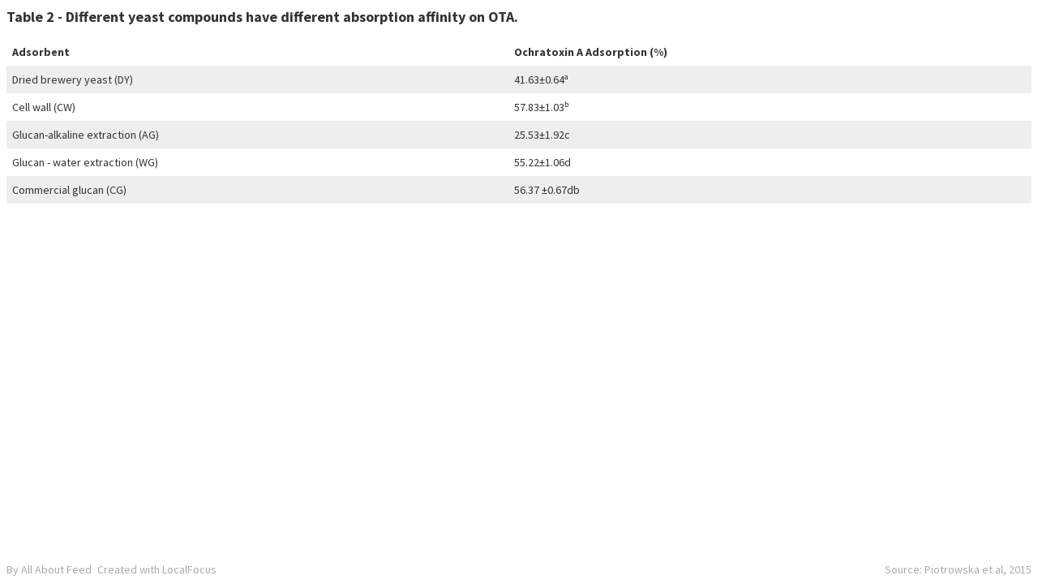

--- FILE ---
content_type: text/html; charset=utf-8
request_url: https://localfocuswidgets.net/618e6b8093681
body_size: 10998
content:
<!DOCTYPE HTML>
<html lang="en">
<head>
	<!-- 
		LocalFocus Widget Server
		Table 1.2.11 (template 1.2.10)
		By LocalFocus.nl
	-->
	<meta charset="utf-8">
	<meta http-equiv="X-UA-Compatible" content="IE=edge">
	<meta name="viewport" content="width=device-width, initial-scale=1.0, maximum-scale=1.0, user-scalable=no">
	
	<script src="libraries/fontloader/webfontloader2.js"></script>
	<script src="./table/1.2.11/package-widget.min.js?v=14"></script>
	
	<style>
	html{
		width:100%;
	}

	* {
		-webkit-box-sizing: border-box;
		-moz-box-sizing: border-box;
		box-sizing: border-box;
	}

	body {
		margin:0px;
		padding:0px;
		overflow:hidden;
		width:100%;
		background-color: transparent;
		font-size: 14px;
		line-height: 1.42857143;
		color: #333;
		-webkit-tap-highlight-color: rgba(0,0,0,0);
	}

	body > div, body > div > div {
		position: absolute;
		overflow: hidden;
		top: 0px;
		right: 0px;
		bottom: 0px;
		left: 0px;
	}
	</style>
	
	<script>
		var lfWidgetData = {"settings":{"source":null,"sourcelink":null,"storage":{"settings":{"title":"Table 2 - Different yeast compounds have different absorption affinity on OTA. ","source":"Piotrowska et al, 2015","lat":52.1948,"lng":4.4865,"zoom":7},"layers":[{"key":"1636723500159","settings":[],"sheet":{"0,0":"Adsorbent","0,1":"Ochratoxin A Adsorption (%)","1,0":"Dried brewery yeast (DY)","1,1":"41.63\u00b10.64\u1d43","2,0":"Cell wall (CW)","2,1":"57.83\u00b11.03\u1d47","3,0":"Glucan-alkaline extraction (AG)","3,1":"25.53\u00b11.92c","4,0":"Glucan - water extraction (WG)","4,1":"55.22\u00b11.06d","5,0":"Commercial glucan (CG)","5,1":"56.37 \u00b10.67db"},"output":"markers","input":"sheet","inputUrl":null,"cols":[{"settings":{"types":[],"typesMeta":[]}},{"settings":{"types":[],"typesMeta":[]}}],"indexes":[]}],"legends":[]},"dimensions":{"fullWidth":1,"height":300,"width":600},"menu":0,"subType":"linear"},"style":"reedintfeed","locale":"en","origin":"https:\/\/platform.localfocus.nl\/","styling":{"dynamicDescription":true,"svg":{"settings":{"box":{"margin-left":8,"margin-right":8,"margin-top":8,"margin-bottom":8},"presetFormat":[{"label":"Web standaard","width":600,"height":550,"fullWidth":true},{"label":"Nieuwsbrief","width":270,"fullWidth":false}]},"style":{"root":{"font-family":"'Source Sans Pro', sans-serif","font-size":"14px","font-weight":"normal","font-style":"normal","text-decoration":"none","fill":"#333"},"background":{"fill":"none","stroke":"none","stroke-width":0}},"fonts":{"google":{"families":["Source+Sans+Pro:400,700:latin"]}}},"colors":{"standard":["#91ac26","#056ab1","#b20070","#d18313"],"map":[{"negColors":[],"posColors":[]},{"negColors":["#C63D96"],"posColors":["#0C8F4A"]},{"negColors":["#A51F5D","#F599B0"],"posColors":["#C2DFA8","#0F6035"]},{"negColors":["#5C1D57","#C51D6B","#F599B0"],"posColors":["#C2DFA8","#60BF80","#0F6035"]},{"negColors":["#5C1D57","#A51F5D","#EE4F8C","#F7B7B9"],"posColors":["#C2DFA8","#60BF80","#0C8F4A","#0F6035"]},{"negColors":["#3D0D3B","#5C1D57","#C51D6B","#EE4F8C","#F7B7B9"],"posColors":["#C2DFA8","#60BF80","#16AA51","#0F6035","#102D1A"]},{"negColors":["#3D0D3B","#5B1C56","#C51D6B","#EE4F8C","#F599B0","#FAD0C5"],"posColors":["#DDEAB2","#A5D499","#60BF80","#16AA51","#0F6035","#102D1A"]},{"negColors":["#3D0D3B","#5C1D57","#A51F5D","#DF1A7C","#EE4F8C","#F599B0","#FAD0C5"],"posColors":["#DDEAB2","#A6D498","#60BF80","#1DB05F","#088847","#0F6035","#102D1A"]}],"hover":"#333"},"vaxis":{"style":{"labels":{"ref":"svg.style.root","fill":"#333","cursor":"default"},"lines":{"fill":"none","stroke":"#AAA","stroke-width":1,"stroke-dasharray":"none","shape-rendering":"crispEdges"},"zeroLine":{"ref":"vaxis.style.lines"},"domain":{"visibility":"hidden"}},"settings":{"tickPadding":10,"ticks":6}},"haxis":{"style":{"labels":{"ref":"vaxis.style.labels","fill":"#333"},"lines":{"ref":"vaxis.style.lines"},"domain":{"ref":"vaxis.style.domain"}},"settings":{"padding":0.1,"outerPadding":0.05,"shift-y":2}},"domain":{"style":{"fill":"none"},"settings":{"onlyAxisCharts":false,"activated":false,"activatedRatio":0.5}},"legend":{"settings":{"items":{"margin-right":10,"padding-right":2,"stroke":0,"radius":0,"ratio":0.7},"box":{"margin":{"margin-top":0,"margin-bottom":18}},"maps":{"bar-height":10,"min-width":50,"padding-text-bar":8}},"style":{"labels":{"ref":"svg.style.root","cursor":"default"},"map-labels":{"ref":"svg.style.root","font-size":"13px","fill":"#555"}}},"interactive":{"settings":{"box":{"margin":{"margin-top":0,"margin-bottom":8}}},"style":{"font":{"font-family":"'Source Sans Pro', sans-serif","font-size":"14px","font-style":"normal","font-weight":"normal"}}},"unit":{"settings":{"margin-unit-legend":14},"style":{"ref":"svg.style.root","fill":"#AAA"}},"annotation":{"directLabel":{"ref":"svg.style.root","font-size":"12px","fill":"#333"},"inlineLabel":{"ref":"svg.style.root","font-size":"12px","fill":"#FFF"},"centerLabel":{"ref":"svg.style.root","fill":"#333"},"tooltip":{"settings":{"padding":6,"margin":20,"curve":4,"tip":true,"tipSize":6,"dot":true,"dotSize":4,"strokeWidth":1,"unknown":{"nl":"Onbekend","en":"Unknown"}},"style":{"box":{"fill":"#FFF","stroke":"#CCC","opacity":0.88},"label":{"ref":"svg.style.root","font-size":"14px","fill":"#333"},"dot":{"fill":"#FFF","stroke":"#BBB","stroke-width":2}}},"annotation":{"settings":{"padding":6,"margin":20,"curve":4,"tip":true,"tipSize":6,"dot":true,"dotSize":4,"dotBorderColor":true,"strokeWidth":1,"unknown":{"nl":"Onbekend","en":"Unknown"}},"style":{"box":{"fill":"#FFF","stroke":"#CCC","opacity":0.88},"label":{"ref":"svg.style.root","font-size":"14px","fill":"#333"},"dot":{"fill":"#FFF","stroke":"#BBB","stroke-width":2}}},"annotation-clean":{"settings":{"padding":2,"margin":4,"curve":4,"tip":true,"tipSize":6,"dot":true,"dotSize":4,"dotBorderColor":true,"strokeWidth":1,"unknown":{"nl":"Onbekend","en":"Unknown"}},"style":{"box":{"fill":"none","stroke":"none","opacity":0.88},"label":{"ref":"svg.style.root","font-size":"14px","fill":"#333"},"dot":{"fill":"#FFF","stroke":"#BBB","stroke-width":2}}},"settings":{"directLabel":{"margin":4}}},"text":{"style":{"title":{"ref":"svg.style.root","font-size":"18px","font-weight":"bold"},"description":{"ref":"svg.style.root"}},"settings":{"center":false,"margin-title":14,"box":{"margin":{"margin-top":0,"margin-bottom":14}},"background":{"active":false,"curve":0,"padding":0,"color":null},"image":{"active":false,"position":"left","clear":false,"width":0,"height":0,"link":null}}},"lineGraph":{"style":{"lines":{"stroke-width":3,"stroke-dasharray":"none","shape-rendering":"auto"},"linesHover":{"stroke-width":30,"stroke-dasharray":"none","shape-rendering":"auto"}},"settings":{"splitLines":true}},"polygonGraph":{"settings":{"unknownValue":"#CCC","zeroValue":"#AAA","backgroundLayer":"#EEE","zoom":0.98},"style":{"areas":{"stroke":"#444","stroke-width":"1"}}},"barGraph":{"style":{"buttons":{"background-color":"#333","color":"#FFF","display":"inline","padding":"5px","border-radius":"2px","cursor":"pointer"}},"settings":{"buttons":{"nextText":"Volgende","previousText":"Vorige"},"minBarHeight":20}},"gridGraph":{"style":{"cell":{"ref":"svg.style.root","padding":"4px 8px 4px 8px"},"cell-first":{"ref":"gridGraph.style.cell","font-weight":"bold"},"row-even":{"background-color":"#EEE","border-bottom":"1px #DDD solid"},"row-odd":{"background-color":"#FFF","border-bottom":"1px #DDD solid"},"column-first":{"text-align":"left","font-weight":"bold"}}},"stackedGraph":{"settings":{"gap":0}},"footer":{"settings":{"creditline":{"text":{"nl":"Gemaakt met Localfocus","en":"Created with LocalFocus"},"link":"http:\/\/www.localfocus.nl","extra":null},"madeBy":{"text":{"nl":"Door All About Feed","en":"By All About Feed"},"link":"http:\/\/www.allaboutfeed.net\/","margin":10},"source":{"text":{"nl":"Bron: {{source}}","en":"Source: {{source}}"}},"box":{"margin":{"margin-bottom":2,"margin-top":10}},"position":null},"style":{"creditline":{"ref":"svg.style.root","fill":"#DDD"},"madeBy":{"ref":"svg.style.root","fill":"#AAA"},"source":{"ref":"svg.style.root","fill":"#AAA"}}}},"version":"1.2.11","type":"table"};

		window.globalLoaded = false;
		
		
var analyticsBootstrap = (function(){
	var analyticsStarted = false;
	var interactStarted = false;
	var analyticsDisabled = false;
	var interactTypes = {
		'slider': false,
		'dropdown': false,
		'search': false,
		'tooltip': false,
		'popup': false,
		'story': false
	};
	
	var getUrl = function(type, fileType){
		var widgetCode = window.location.pathname.replace('/','');
		var img = new Image();
		var origin = '';
		if(window.lfWidgetData && window.lfWidgetData.hasOwnProperty('origin') && typeof window.lfWidgetData.origin === 'string'){
			origin = window.lfWidgetData.origin;
		}
		return 'stats/hit/' + type + '/' + widgetCode + '.' + fileType + '?ref=' + encodeURIComponent(document.referrer) + '&o=' + encodeURIComponent(origin) + '&z=' + Date.now();
	};
	
	var sendGif = function(type){
		var img = new Image();
		img.src = getUrl(type, 'gif');
	};
	
	var sendJson = function(type){
		var xobj = new XMLHttpRequest();
		xobj.open('GET', getUrl(type, 'json'), true);
		xobj.onreadystatechange = function () {
			if (xobj.readyState === 4 && xobj.status === '200') {
				// Succes, but do nothing
			}
		};
		xobj.send(null);
	};

	var sendHit = function(type){
		setTimeout(function(){
			try {
				// Activate gif or json. Prefer json.
				//sendGif(type);
				sendJson(type);
			} catch(e){
				console.error && console.error(e);
			}
		}, 1000);
	};

	return {
		'start': function(){
			// Start Analytics. It can only be started once
			if(analyticsDisabled || analyticsStarted){
				return;
			}
			analyticsStarted = true;
			sendHit('view');
		},
		'interact': function(subType){
			// Analytics for interactions is disabled
		},
		'disable': function(){
			// Disable analytics
			analyticsDisabled = true;
		}
	}
})();
		
var darkModeModule = (function(){
	// Start the darkmode plugin
	var widgetData = window.lfWidgetData
	var isActive = false;
	
	var overwriteStyle = function(){
		// Overwrite the style to enable Darkmode on all Pym widgets
		// when a style is presented without darkmode
		// Get the style property. This can be the 'styling' or 'style'
		// property
		var styleProp = null;
		if(window.lfWidgetData && window.lfWidgetData.styling && typeof window.lfWidgetData.styling === 'object'){
			styleProp = 'styling';
		} else if(window.lfWidgetData && window.lfWidgetData.style && typeof window.lfWidgetData.style === 'object'){
			styleProp = 'style';
		} else {
			// No prop found, so return
			return;
		}
		if(window.darkModeFallbackStyle && typeof window.lfWidgetData[styleProp].darkMode === 'undefined'){
			// Style does not have darkmode, so orverwrite style
			// with the darkModeFallbackStyle
			console.info('Darkmode plugin for LocalFocus: overwrite style with darkmode fallback style');
			window.lfWidgetData[styleProp] = window.darkModeFallbackStyle;
		}
	};
	
	var modifyProperty = function(originalStyle, rule){
		var props = rule.prop.split('.');
		var value = rule.value;
		var style = originalStyle;
		// Loop over all props, but not the last because that 
		// would break bindings
		while(props.length > 1){
			// Apply a prop
			var firstProp = props.shift();
			// Check if prop exists
			if(style.hasOwnProperty(firstProp)){
				// Property exists. Go one step ahead
				style = style[firstProp];
			} else {
				// Property does not exist. Return.
				console.warn('Property does not exist for rule ', rule, 'Prop:', firstProp)
				return;
			}
		}
		// The loop is finished
		// the length of props is exactly 1
		// Check the resulting property
		var targetProp = props[0];
		if(!style.hasOwnProperty(targetProp)){
			// Property does not exist
			console.warn('Property does not exist for rule', rule, 'Prop:', targetProp);
			return;
		}
		if(typeof style[targetProp] !== typeof value){
			// Types dont match. Show a warning
			console.warn('Type does not match for rule', rule);
		}
		style[targetProp] = value;
	};
	
	var digest = function(){
		// Check if darkMode is activated
		var style = null;
		// Get the style property. This can be the 'styling' or 'style'
		// property
		if(window.lfWidgetData && window.lfWidgetData.styling && typeof window.lfWidgetData.styling === 'object'){
			style = window.lfWidgetData.styling;
		} else if(window.lfWidgetData && window.lfWidgetData.style && typeof window.lfWidgetData.style === 'object'){
			style = window.lfWidgetData.style;
		} else {
			// Styling property was not found
			return false;
		}
		// Check if darkMode is set
		if(!style.hasOwnProperty('darkMode')){
			// Darkmode is not set for this style.
			// Return.
			return true;
		}
		// Apply rules
		var rules = style.darkMode.rules;
		
		if(rules && rules.length){
			// Loop over darkMode rules
			rules.forEach(function(rule){
				modifyProperty(style, rule);
				
			});
		}
		return true
	};
	
	var darkModeHasAutoEnable = function(){
		// Check if darkmode is in the current styling,
		// and if autoEnable is activated.
		var styleProp = null;
		if(window.lfWidgetData && window.lfWidgetData.styling && typeof window.lfWidgetData.styling === 'object'){
			styleProp = 'styling';
		} else if(window.lfWidgetData && window.lfWidgetData.style && typeof window.lfWidgetData.style === 'object'){
			styleProp = 'style';
		}
		if(styleProp && window.lfWidgetData[styleProp].darkMode && window.lfWidgetData[styleProp].darkMode.autoEnable === true){
			// Check if the autoEnable flag is set in the stylesheet
			return true;
		}
		return false;
	};
	
	var darkModeIsActivated = function(){
		// Check if dark mode is activated in the browser
		var darkModeIsActive = false, darkModeInUrl = false, darkModeDebug = false, darkModeAutoEnable = false;
		if(window.matchMedia && window.matchMedia('(prefers-color-scheme: dark)').matches) {
			// Dark mode is activated
			darkModeIsActive = true;
		}
		// Chek if autoEnable is set
		if(darkModeHasAutoEnable()){
			darkModeAutoEnable = true;
		}
		// Check is the search string is set
		if(window.location && typeof window.location.search === 'string'){
			if(window.location.search.toLowerCase().indexOf('darkmode') !== -1){
				darkModeInUrl = true;
			}
			// Check if dark mode debug parameter is set
			if(window.location.search.toLowerCase().indexOf('darkmodeforce') !== -1){
				darkModeDebug = true;
			}
		}
		
		if(darkModeDebug){
			return true;
		}
		if(darkModeIsActive && darkModeAutoEnable){
			return true;
		}
		if(darkModeIsActive && darkModeInUrl){
			return true;
		}
		return false;
	};
	
	try {
		if(typeof window.pymCallback !== 'undefined'){
			overwriteStyle();
		}
		if(darkModeIsActivated()){
			// Digest darkMode
			var status = digest();
			isActive = true;
		}
	} catch(err){
		console.log(err);
	}
	
	return {
		'isActive': function(){
			return isActive;
		},
		'activate': function(){
			// Force activation of darkmode. This can be done by
			// other plugins.
			// Check if darkmode is not active yet
			if(!isActive){
				// Activate darkmode
				digest();
				isActive = true;
			}
		}
	};
		
})();
		
var widgetLinkModule = (function(){
	// Start the darkmode plugin
	var widgetData = window.lfWidgetData
	
	var updateStyling = function(styling){
		var style = null;
		// Get the style property. This can be the 'styling' or 'style'
		// property
		if(window.lfWidgetData && window.lfWidgetData.styling && typeof window.lfWidgetData.styling === 'object'){
			style = window.lfWidgetData.styling;
		} else if(window.lfWidgetData && window.lfWidgetData.style && typeof window.lfWidgetData.style === 'object'){
			style = window.lfWidgetData.style;
		} else {
			// Styling property was not found
			return false;
		}
		// Update the footer link
		if(style && style.footer && style.footer.settings && style.footer.settings.creditline){
			var creditLine = style.footer.settings.creditline;
			// Update link
			if(typeof creditLine.link === 'string' && creditLine.link.indexOf('www.localfocus.nl') !== -1 && creditLine.link.indexOf('www.localfocus.nl/en/') === -1){
				creditLine.link = 'https://www.localfocus.nl/nieuwsgierig/';
			}
			// Update text
			if(typeof creditLine.text === 'string'){
				creditLine.text = creditLine.text.replace(' Localfocus', ' ANP/LocalFocus');
			}
			// Update text NL
			if(typeof creditLine.text === 'object' && creditLine.text && typeof creditLine.text.nl === 'string'){
				creditLine.text.nl =  creditLine.text.nl.replace(' Localfocus', ' ANP/LocalFocus');
			}
			// Update text EN
			if(typeof creditLine.text === 'object' && creditLine.text && typeof creditLine.text.en === 'string'){
				creditLine.text.en =  creditLine.text.en.replace(' Localfocus', ' ANP/LocalFocus');
			}
		}
	};
	
	try {
		updateStyling();
	} catch(err){
		console.error(err);
	}
		
})();
	</script>
</head>
<body>
	<div id="app1">
    	<div unfold-map-root></div>
	</div>
	
	<script>
		// Initialize app
		var getDrive = function(url, callback){
			var getTimestamp = function(url){
				// Return the timestamp
				var d = new Date();
				var secondsDifference = Math.round( Math.random() * 15 );
				var newDate = new Date(d.getTime() + secondsDifference * 1000);
				return newDate.getHours() + '' + newDate.getMinutes();
			};
			
			if(typeof url === 'string'){
				var testLink = url.match(/[-\w]{20,}/);
				if(testLink && testLink.length && url.indexOf('google.com') !== -1){
					var code = testLink[0];
					var http = new XMLHttpRequest();
					http.open('GET', 'drive/getdrive/' + code + '?v=' + getTimestamp(), true);
					//Send the proper header information along with the request
					http.setRequestHeader('Content-type', 'application/json;charset=UTF-8');
					http.onreadystatechange = function() {//Call a function when the state changes.
						if(http.readyState == 4 && http.status == 200) {
							callback(JSON.parse(http.responseText))
						}
					}
					http.send();
				} else {
					// Try custom csv
					var http = new XMLHttpRequest();
					http.open('GET', 'csv/get/?url=' + encodeURIComponent(url) + '&v=' + getTimestamp(), true);
					//Send the proper header information along with the request
					http.setRequestHeader('Content-type', 'application/json;charset=UTF-8');
					http.onreadystatechange = function() {//Call a function when the state changes.
						if(http.readyState == 4 && http.status == 200) {
							callback(JSON.parse(http.responseText));
						}
					}
					http.send();
				}
			}
		};

		var API = {
			// The initial data
			'data': lfWidgetData.settings.storage,
			'hooks': {
				'getData': function(){},
				'svgExport': function(){},
				'generateThumbnail': function(){},
				'createNewLegendItem': function(){},
				'deleteCustomLegendItem': function(){},
				'getDrive': getDrive,
				'getTiles': function(){},
				'getGeocode': null,
				'listGeoJson': function(){},
				'save': function(){},
				'selectApi': true
			}
		};
		
		// Implement styling
		var localizePart = function(obj){
			var language = 'en';
			if(lfWidgetData.locale && typeof lfWidgetData.locale === 'string'){
				language = lfWidgetData.locale;
			};
			
			if(typeof obj === 'string'){
				// This is not an object but a string
				// It has no lanuage settings, so return string
				return obj;
			}
			if(obj && obj.hasOwnProperty(language)){
				return obj[language];
			}
			return null;
		}
        
        var mergeStyles = function(){
			// Merge LocalFocus and Unfold styles
			if(!API || !lfWidgetData.styling){
				return;
			}
			// Set Locale
			API.hooks.getUser(function(User){
				var language = 'en';
				if(lfWidgetData.locale && typeof lfWidgetData.locale === 'string'){
					language = lfWidgetData.locale;
				};
				User.setLocale(language);
			});
			API.hooks.getStyle(function(data){
				var styling = lfWidgetData.styling;
				// Merge footer
				// Credits
				data.credits.byLabel = localizePart(styling.footer.settings.madeBy.text);
				data.credits.byLink = localizePart(styling.footer.settings.madeBy.link);
				data.credits.lfLabel = localizePart(styling.footer.settings.creditline.text);
				data.credits.lfLink = localizePart(styling.footer.settings.creditline.link);
				// Source template
				data.credits.sourceLabel = localizePart(styling.footer.settings.source.text);
				// Set the position of the credit elements
				if(styling.footer.settings && styling.footer.settings.position && styling.footer.settings.position.length){
					// Loop over positions
					data.credits.settings = {};
					styling.footer.settings.position.forEach(function(position){
						if(position.position === 'left' || position.position === 'right'){
							if(position.type === 'madeBy'){
								data.credits.settings.by = position.position;
							}
							if(position.type === 'source'){
								data.credits.settings.source = position.position;
							}
							if(position.type === 'creditline'){
								data.credits.settings.lf = position.position;
							}
						}
					});
				} else {
					// Positions are not set for this style, so revert to defaults
					data.credits.settings = {
						by: 'left',
						lf: 'left',
						source: 'right'
					};
				}
				// Fonts
				data.fontFamilies.regular = getStyle(styling, 'text.style.description')['font-family'];
				data.fontFamilies.emphasized = getStyle(styling, 'text.style.title')['font-family'];
				
				data.fontColors.regular = getStyle(styling, 'text.style.description')['fill'];
				data.fontColors.emphasized = getStyle(styling, 'text.style.title')['fill'];
				data.fontColors.faded = getStyle(styling, 'footer.style.source')['fill'];
				
				data.fontSizes.large = getStyle(styling, 'text.style.title')['font-size'];
				data.fontSizes.regular = getStyle(styling, 'text.style.description')['font-size'];
				data.fontSizes.small = getStyle(styling, 'footer.style.source')['font-size'];
				
				// Set fontWeights
				// Reset to defaults
				data.fontWeights.emphasized = 'bold';
				data.fontWeights.regular = 'normal';
				var titleStyle = getStyle(styling, 'text.style.title');
				var descriptionStyle = getStyle(styling, 'text.style.description');
				if(typeof titleStyle['font-weight'] === 'string'){
					data.fontWeights.emphasized = titleStyle['font-weight'];
				}
				if(typeof descriptionStyle['font-weight'] === 'string'){
					data.fontWeights.regular =  descriptionStyle['font-weight'];
				}
				
				data.fontSizes.controls = (getStyle(styling, 'interactive2.style.dropdown.pre.barbox'))? getStyle(styling, 'interactive2.style.dropdown.pre.barbox')['font-size']: null;
				if(!data.fontSizes.controls){
					// Get controls from root
					data.fontSizes.controls = getStyle(styling, 'svg.style.root')['font-size'];
				}
				
				data.fontStyles.regular = 'normal';
				data.fontStyles.emphasized = 'normal';
				
				// Border radius
				// Get the border radius from interactive2.style.dropdown.pre.barbox.border-radius
				var borderRadius = getStyle(styling, 'interactive2.style.dropdown.pre.barbox.border-radius');
				if(typeof borderRadius === 'string'){
					data.borderRadius = borderRadius;
				} else {
					data.borderRadius = '0px';
				}
				// Set the control styles
				// Set the button style
				var barBoxColor = getStyleWithFallback(styling, 'interactive2.style.dropdown.pre.barbox', 'color', '#222222');
				var barBoxBackground = getStyleWithFallback(styling, 'interactive2.style.dropdown.pre.barbox', 'background-color', '#FFFFFF');
				var barBoxBorder = getStyleWithFallback(styling, 'interactive2.style.dropdown.pre.barbox', 'border', '1px solid #CCCCCC');
				
				data.controls.button.background = barBoxBackground;
				data.controls.button.border = barBoxBorder;
				// Some text colors are set in pre.dropdownlabel div
				// So try to overwrite it
				data.controls.button.text = getStyleWithFallback(styling, 'interactive2.style.dropdown.pre.dropdownlabel div', 'color', barBoxColor);
				
				// Set input style
				data.controls.input.background = getStyleWithFallback(styling, 'interactive2.style.search.pre.barbox', 'background-color', '#FFFFFF');
				data.controls.input.border = getStyleWithFallback(styling, 'interactive2.style.search.pre.barbox', 'border', '1px solid #CCCCCC');
				data.controls.input.text = getStyleWithFallback(styling, 'interactive2.style.search.pre.barbox', 'color', '#222222');
				
				// Set menu style
				data.controls.menu.background = getStyleWithFallback(styling, 'interactive2.style.dropdown.pre.dropdownbase', 'background-color', barBoxBackground);
				data.controls.menu.border = getStyleWithFallback(styling, 'interactive2.style.dropdown.pre.dropdownbase', 'border', barBoxBorder);
				
				var dropDownBaseColor = getStyleWithFallback(styling, 'interactive2.style.dropdown.pre.dropdownbase', 'color', barBoxColor);
				// Some text colors are set in post.dropdownitem
				// So try to overwrite it
				data.controls.menu.text = getStyleWithFallback(styling, 'interactive2.style.dropdown.post.dropdownitem', 'color', dropDownBaseColor);
				// Margins
				data.page.margins.top = getStyle(styling, 'svg.settings.box.margin-top') + 'px';
				data.page.margins.right = getStyle(styling, 'svg.settings.box.margin-right') + 'px';
				data.page.margins.bottom = getStyle(styling, 'svg.settings.box.margin-bottom') + 'px';
				data.page.margins.left = getStyle(styling, 'svg.settings.box.margin-left') + 'px';
				// Page Background
				var parsedBackgroundStroke = getStyleWithFallback(styling, 'svg.style.background', 'stroke', 'transparent');
				var backgroundStroke = 'transparent';
				if(parsedBackgroundStroke){
					backgroundStroke = parsedBackgroundStroke;
				}
				// Transform transparent
				if(backgroundStroke === 'none'){
					backgroundStroke = 'transparent';
				}
				data.page.border = getStyle(styling, 'svg.style.background.stroke-width') + 'px solid ' + backgroundStroke;
				data.page.background = getStyle(styling, 'svg.style.background')['fill'];
				if(data.page.background === 'none'){
					// Replace none with transparent
					data.page.background = 'transparent';
				}
				// Set the highlight color
				data.page.highlightBackground = getStyleWithFallback(styling, 'gridGraph.style.row-even', 'background-color', '#e1e7ef');
				// Set the styling of the first header row
				data.header.background = getStyleWithFallback(styling, 'gridGraph.style.cell-first', 'background-color', data.page.background);
				data.header.color = getStyleWithFallback(styling, 'gridGraph.style.cell-first', 'color', data.fontColors.regular);
				
				// Add Default Colors
				data.colors = [];
				styling.colors.standard.forEach(function(color){
					data.colors.push(color);
				});
				data.colors.push('#000000');
				data.colors.push('#636363');
				data.colors.push('#CCCCCC');
				data.colors.push('#FFFFFF');
				// Add More Colors
				data.colorsExtra = [];
				if(styling.colors.more && styling.colors.more.length){
					styling.colors.more.forEach(function(color){
						data.colorsExtra.push(color);
					});
				}
				// Add Palettes
				data.colorsPalettes = [];
				if(styling.colors.palettes && styling.colors.palettes.length){
					styling.colors.palettes.forEach(function(palette){
						var colors = [];
						var newPalette = {
							'label': palette.label,
							'colors': []
						};
						palette.colors.forEach(function(color){
							newPalette.colors.push(color);
						});
						data.colorsPalettes.push(newPalette);
					});
				}
				// Add map colors
				data.colorScheme = styling.colors.map;
				// Set scroll with two fingers
				var scrollSettings = {
					'en': 'Drag and zoom with two fingers',
					'nl': 'Sleep en zoom met twee vingers'
				};
				var scrollText = localizePart(scrollSettings);
				if(scrollText === null){
					scrollText = scrollSettings.en;
				}
				data.locals.touchWarning = scrollText;
				// disableLeftAndRightMargin is a special hook for factsheets
				// to disable the left and right margin when there is no title,
				// description or legend
				if(styling.disableLeftAndRightMargin === true){
					data.disableLeftAndRightMargin = true;
				} else {
					data.disableLeftAndRightMargin = false;
				}
				// Add the fontSmooth option
				var testFontSmooth = getStyle(styling, 'svg.style.root.-webkit-font-smoothing');
				if(testFontSmooth === 'antialiased'){
					// Turn fontSmooth on
					data.page.extra.fontSmooth = true;
				} else {
					// Turn fontSmooth off
					data.page.extra.fontSmooth = false;
				}
				
				API.hooks.digest();
			});
		};
		
		// Added API module

	    var LocalFocusAPI = (function(){
	        var settings = {
	            url: {},
	            global: {
	                widgetCode: null,
	                widgetLoadedSend: false,
	                widgetReadySend: false
	            }
	        };
	        var init = function(){
	            var s = window.location.search.replace('?','');
	            if(s.length && s.indexOf('api=1') > -1){
	                s = s.split('&');
	                for (var i = 0; i < s.length; i++) {
	                    var l = s[i].split('=');
	                    if(l.length === 2){
	                        settings.url[l[0]] = l[1];
	                    }
	                };
	            }
	            settings.global.widgetCode = window.location.pathname.replace('/','');
	            
	            if(settings.url.api === '1'){
	                window.addEventListener('message',recieved,false);
	            }
	        };

	        var recieved = function(e){
	            var data;
	            try {
	                data = JSON.parse(e.data);
	            } catch (e) {
	                return;
	            }

	            if(typeof data !== 'object' || data.type !== 'LocalFocusAPI'){
	                return;
	            }

	            var request = data.request;
	            if(request.action === 'activate'){
	                activate(request.target);
	            }

	            if(request.action === 'resume'){
	                resume();
	            }

	            if(request.action === 'wait'){
	                wait();
	            }

	            if(request.action === 'getDataStore'){
	                send({
	                    'action':'setDataStore',
	                    'dataStore':{
	                        groups: [],
	                        items: [],
	                        styling:$scope.styling,
	                        settings:$scope.newsmap
	                    }
	                });
	            }

	            if(request.action === 'setDataStore'){
	                $scope.$apply(function(){
	                    if(typeof request.dataStore.styling !== 'undefined'){
	                        $scope.styling = request.dataStore.styling;
	                    }
	                    if(typeof request.dataStore.settings !== 'undefined'){
	                        $scope.newsmap = request.dataStore.settings;
	                    }
	                });
	            }
	        };

	        var send = function(request){
	            if(settings.url.api === '1'){
	                var message = {
	                    type:'LocalFocusAPI',
	                    from:settings.global.widgetCode,
	                    request:request
	                };
	                window.parent.postMessage( JSON.stringify(message),"*");
	            }
	        };

	        var resume = function(){
	            $scope.$apply();
	        };

	        var wait = function(){
	            $scope.$apply();
	        };

	        var activate = function(target){
	            $scope.$apply();
	        };

	        init();
	        return {
	            widgetReady: function(){
	                if(!settings.global.widgetReadySend){
	                    settings.global.widgetReadySend = true;
	                    send({action:'ready'});
	                }
	            },
	            widgetLoaded: function(){
	                if(!settings.global.widgetLoadedSend){
	                    settings.global.widgetLoadedSend = true;
	                    send({action:'loaded'});
	                }
	            },
	            getSettings: function(){
	                return settings;
	            }
	        }
	    })();
	    
	    var bootstrap = function(){

	        var data = window.lfWidgetData;
	        var tempStyle = data.styling;

	        // Hit the stats server
			try {
	            if(data.styling && data.styling.analytics === false){
	                analyticsBootstrap.disable();
	            }
	            analyticsBootstrap.start();
	        } catch(e){
	            window.console && window.console.error(e);
	        }

	        /*
	            Load fonts
	        */
	        var load = {}, fonts = tempStyle.svg.fonts;
	        if( fonts && fonts.google ){
	            load.google = fonts.google;
	        }
	        if( fonts && fonts.custom ){
	            load.custom = fonts.custom;
	        }
	        if( fonts && fonts.typekit ){
	            load.typekit = fonts.typekit;
	        }

	        var ready = function(){
	        	LocalFocusAPI.widgetLoaded();
	        	
	        	try {
					API.onBoot = mergeStyles;
					LocalFocusTables.init('AppRoot', '#app1', API, false, {'lang': window.lfWidgetData.locale});
					// Set resize event
					window.addEventListener('resize', function() {
						API.hooks.resize();
					});
				} catch(err){
					(console.error || console.log).call(console, err.stack || err);
				}
				// Set resize event
				window.addEventListener('resize', function() {
					API.hooks.resize();
				});
				setTimeout(function(){
					LocalFocusAPI.widgetReady();
					window.globalLoaded = true;
				}, 1000);
	        };

	        if(!Object.keys(load).length){
	            ready();
	        } else {
	            load.timeout = 3000, load.active = ready, load.inactive = ready;
	            WebFont.load(load);
	        }
	    };
	    
		var getStyleWithFallback = function(styling, string, target, fallback){
			// Use getStyle to get a style,
			// and set a fallback
			
			var result = getStyle(styling, string, null);
			
			if(result && result.hasOwnProperty(target)){
				return result[target];
			}
			return fallback;
		};

		var getStyle = function(styling, string, props){
			var locale = 'nl';
			function getAsHtml(o){
				if(o && o.fill){
					o.color = o.fill;
					delete o.fill;
				}
				return o;
			}
			/*
				Styling parsers
			*/
			//var styling = style;
			
			if(!styling){
				return null;
			}
			var items = string.split('.');
			var scopeLocal = styling;
			for (var i = 0; i < items.length; i++) {
				var item = items[i];
				if(typeof scopeLocal[item] === 'undefined'){
					// Check if a default is set
					return null;
				}
				scopeLocal = scopeLocal[item];
			};
			// Return all values other than real objects
			if(Object.prototype.toString.call( scopeLocal ) !== '[object Object]'){
				return scopeLocal;
			} else {
				var result = {};
				// Check for references. References can be split with a comma
				if(typeof scopeLocal.ref === 'string'){
					var refs = scopeLocal.ref.split(',');
					for (var i = 0; i < refs.length; i++) {
						var ref = getStyle(styling, refs[i], props);
						
						for (var key in ref) {
							if(ref.hasOwnProperty(key)){
								result[key] = ref[key];
							}
						}
					};
				}
				for (var key in scopeLocal) {
					if(scopeLocal.hasOwnProperty(key)){
						result[key] = scopeLocal[key];
					}
				}
				if(result.ref){
					delete result.ref;
				}

				if(props && props.html){
					result = getAsHtml(result);
				}
				if(props && props.locale && typeof locale === 'string'){
					if(typeof result[locale] !== 'undefined'){
						result = result[locale];
					} else {
						// Locale is not found in style settings
						// So return an emtpy string as fallback
						return '';
					}
				}
				return result;
			}
		};
		
		if(window.pymCallback === true){
			// A temporary bootstrap delay to accommodate Pym
			window.pymCallback = bootstrap;
		} else {
			bootstrap();
		}
	</script>
	
	
</body>
</html>

--- FILE ---
content_type: text/javascript
request_url: https://localfocuswidgets.net/table/1.2.11/package-widget.min.js?v=14
body_size: 37296
content:
/*localfocus table 1.2.11 (31de11a)*/
!function(e,t){"object"==typeof exports&&"object"==typeof module?module.exports=t():"function"==typeof define&&define.amd?define([],t):"object"==typeof exports?exports.LocalFocusTables=t():e.LocalFocusTables=t()}(window,function(){return function(e){var t={};function n(o){if(t[o])return t[o].exports;var r=t[o]={i:o,l:!1,exports:{}};return e[o].call(r.exports,r,r.exports,n),r.l=!0,r.exports}return n.m=e,n.c=t,n.d=function(e,t,o){n.o(e,t)||Object.defineProperty(e,t,{enumerable:!0,get:o})},n.r=function(e){"undefined"!=typeof Symbol&&Symbol.toStringTag&&Object.defineProperty(e,Symbol.toStringTag,{value:"Module"}),Object.defineProperty(e,"__esModule",{value:!0})},n.t=function(e,t){if(1&t&&(e=n(e)),8&t)return e;if(4&t&&"object"==typeof e&&e&&e.__esModule)return e;var o=Object.create(null);if(n.r(o),Object.defineProperty(o,"default",{enumerable:!0,value:e}),2&t&&"string"!=typeof e)for(var r in e)n.d(o,r,function(t){return e[t]}.bind(null,r));return o},n.n=function(e){var t=e&&e.__esModule?function(){return e.default}:function(){return e};return n.d(t,"a",t),t},n.o=function(e,t){return Object.prototype.hasOwnProperty.call(e,t)},n.p="",n(n.s=5)}([function(e,t,n){"use strict";Object.defineProperty(t,"__esModule",{value:!0});var o="function"==typeof Symbol&&"symbol"==typeof Symbol.iterator?function(e){return typeof e}:function(e){return e&&"function"==typeof Symbol&&e.constructor===Symbol&&e!==Symbol.prototype?"symbol":typeof e};t.UnfoldElements=function(){var e=window,t=document;function n(e){return void 0===e}function r(e){return"string"==typeof e}function a(e){return"number"==typeof e}function l(t){var s,u,c={raw:[(s=t,u=[],t=e.Array.isArray(s)?0===s.length?[]:1===s.length?[s[0]]:(s.forEach(function(e){-1===u.indexOf(e)&&u.push(e)}),u):(e.console.warn("New element should be an array but got ",s),[]))],insertBefore:function(e){return e.parent().node().insertBefore(this.node(),e.node()),c},append:function(n){for(var o=[],a=t.length-1;a>=0;a--){var s,u=t[a];r(n)&&(c.isSVG()||"svg"===n)?s=i.create(n,"svg").node():r(n)?s=i.create(n).node():(c.count()>1&&e.console.warn("appending one element to multiple elements"),s=n.node()),u.appendChild(s),o.push(s)}return new l(o)},remove:function(){return c.each(function(e,t){e.parent().node().removeChild(e.node())}),c},value:function(e){if(n(e))return(r=c.node())?r.value:void 0;for(var o=t.length-1;o>=0;o--){var r;(r=t[o]).value=e}return c},classed:function(e,o){var a=function(e){var t=[],n=c.attr("class");return r(n)&&(t=n.split(" ")),t};if(n(o))return(i=c.node())?-1!==a().indexOf(e):null;for(var l=t.length-1;l>=0;l--){var i=t[l],s=a(),u=s.indexOf(e);o?-1===u&&s.push(e):u>-1&&s.splice(u,1),i.setAttribute("class",s.join(" "))}return c},style:function(e,o){if(n(o))return(a=c.node())?a.style[e]:null;for(var r=t.length-1;r>=0;r--){var a=t[r];null===o?a.style[e]="":a.style[e]!==o&&(a.style[e]=o)}return c},attr:function(e,o){if(n(o))return(l=c.node())?l.getAttribute(e):null;for(var r=c.isSVG(),a=t.length-1;a>=0;a--){var l=t[a];r?null===o?l.hasAttribute(e)&&l.removeAttributeNS(null,e):l.getAttribute(e)!==o&&l.setAttributeNS(null,e,o):null===o?l.hasAttribute(e)&&l.removeAttribute(e):l.getAttribute(e)!==o&&l.setAttribute(e,o)}return c},checked:function(e){if(n(e))return(r=c.node())?!!r.checked:null;for(var o=t.length-1;o>=0;o--){var r;return(r=t[o]).checked=e,c}},height:function(e){if(n(e)){var o=c.node();return o?o.offsetHeight:null}if(a(e)){for(var r=t.length-1;r>=0;r--)t[r].style.offsetHeight=e+"px";return c}throw"height(num): num should be typeof number"},outerHeight:function(){var e=c.node();if(e){var t=e.offsetHeight,n=window.getComputedStyle(e);return t+=parseInt(n.marginTop)+parseInt(n.marginBottom)}return null},width:function(e){if(n(e)){var o=c.node();return o?o.offsetWidth:null}if(a(e)){for(var r=t.length-1;r>=0;r--)t[r].style.offsetWidth=e+"px";return c}throw"width(num): num should be typeof number"},outerWidth:function(){var e=c.node();if(e){var t=e.offsetWidth,n=getComputedStyle(e);return t+=parseInt(n.marginLeft)+parseInt(n.marginRight)}return null},getBBox:function(){if(c.isSVG()){if(!(e=c.node()))return null;try{return e.getBBox()}catch(t){return console.warn("Cannot use getBBox on element. Possibly hidden. ",e),{height:0,width:0,x:0,y:0}}}else{var e;if(e=c.node())return console.warn("Cannot use getBBox on non svg elements. Falling back to width and height",e),{height:c.height(),width:c.width(),x:0,y:0}}},count:function(){return t.length},size:function(){return t.length},node:function(e){if(t.length){if(void 0===e)return t[0];if("number"==typeof e&&t[e])return t[e]}return null},get:function(e){var t=c.node(e);return t?new l([t]):null},clone:function(e){if(!e){var t=c.get();if(t){var n=null;t.isSVG()&&(n="svg"),e=i.create(t.node().tagName,n)}}if(!e)return null;for(var o=c.node().attributes,r=0,a=o.length;r<a;r++){var l=o[r];e.attr(l.nodeName,l.nodeValue)}return c.childNodes().each(function(t){var n=t.node();if(3===n.nodeType)e.node().appendChild(document.createTextNode(n.textContent));else if(1===n.nodeType){var o=e.append(n.tagName);t.clone(o)}}),e},isSVG:function(){var t=c.node();return t?t&&t instanceof e.SVGElement:null},each:function(e){for(var n=t.length,o=0;o<n;o++){var r=new l([t[o]]);e.apply(r,[r,o])}return c},forEach:function(e){return c.each(e)},select:function(e){for(var n=[],o=t.length-1;o>=0;o--){var r=t[o].querySelector(e);r&&0===n.length&&n.push(r)}return new l(n)},selectAll:function(e){for(var n=[],o=t.length-1;o>=0;o--)for(var r=t[o].querySelectorAll(e),a=0;a<r.length;a++){var i=r[a];n.push(i)}return new l(n)},children:function(){var e=[];if(c.isSVG())return c.childNodes(1);for(var n=0,o=t.length;n<o;n++)for(var r=t[n].children,a=0,i=r.length;a<i;a++){var s=r[a];e.push(s)}return new l(e)},childNodes:function(e){for(var n=[],o=0,r=t.length;o<r;o++)for(var a=t[o].childNodes,i=0,s=a.length;i<s;i++){var u=a[i];"number"==typeof e?u.nodeType===e&&n.push(u):n.push(u)}return new l(n)},parent:function(){for(var e=[],n=t.length-1;n>=0;n--){var o=t[n].parentNode;o&&e.push(o)}return new l(e)},text:function(e){if(n(e))return(r=c.node())?r.textContent:null;for(var o=t.length-1;o>=0;o--){var r;(r=t[o]).textContent!==e&&(r.textContent=e)}return c},html:function(e){var o=c.isSVG();if(!n(e)){for(var r=t.length-1;r>=0;r--){var a=t[r];o?console.warn("Cannot set html on svg element"):a.innerHTML=e}return c}return(a=c.node())?o?void console.warn("Cannot get html on svg element"):a.innerHTML:null},on:function(e,n){for(var o=t.length-1;o>=0;o--)t[o].addEventListener(e,function(e){n.apply(c,[e])});return c},data:function(e,r){if(t.forEach(function(e){var t;e.__unfoldData__&&(t=e.__unfoldData__)&&"object"===(void 0===t?"undefined":o(t))||(e.__unfoldData__={})}),n(r)){var a=c.node();return a?a.__unfoldData__[e]:void 0}return t.forEach(function(t){t.__unfoldData__[e]=r}),c},merge:function(e){for(var n=[],o=0,r=(x=t[0].childNodes).length;o<r;o++)if(1===(T=x[o]).nodeType){if(!1===T.__mergeKey__)continue;n.push(T)}var a={},l={},s=[],u=n.length,d=e.items.length;for(o=0;o<u;o++){var p=n[o],f=p.__mergeKey__;void 0!==f?a[f]=p:(console.warn("lost item in merge",x),e.exit(p))}for(o=0;o<d;o++){var g=e.items[o],h=e.key(g);l[h]=g,s.push(h)}for(var m in a)if(a.hasOwnProperty(m)&&!l.hasOwnProperty(m)){var y=i.transform(a[m]);delete a[m],e.animate?function(t){t.node().__mergeKey__=!1;var n="y"===e.animateDirection?"Y":"X";t.classed("unfold-merge-animation",!0).style("transform","translate"+n+"(0px)").style("opacity","1"),window.setTimeout(function(){t.style("transform","translate"+n+"(-50px)").style("opacity","0"),window.setTimeout(function(){t.classed("unfold-merge-animation",!1),e.exit(y)},250)},10)}(y):e.exit(y)}for(var v="function"==typeof e.update,b=(o=0,s.length);o<b;o++){g=l[m=s[o]];var w=null;a.hasOwnProperty(m)?w=i.transform(a[m]):((w=c.append(e.append)).node().__mergeKey__=m,e.enter(w,g),a[m]=w.node(),e.animate&&function(t){var n="y"===e.animateDirection?"Y":"X";t.classed("unfold-merge-animation",!0).style("transform","translate"+n+"(-50px)").style("opacity","0"),window.setTimeout(function(){t.style("transform","translate"+n+"(0px)").style("opacity","1"),window.setTimeout(function(){t.classed("unfold-merge-animation",!1)},250)},10)}(w)),v&&e.update(w,g)}if(!0===e.sort){var x,k=!1;for(o=0,r=(x=t[0].childNodes).length;o<r;o++){var T;if(1===(T=x[o]).nodeType&&T.__mergeKey__!==s[o]){k=!0;break}}if(k)for(o=0,b=s.length;o<b;o++)a.hasOwnProperty(s[o])&&(w=i.transform(a[s[o]]),c.append(w))}return c}};return c}var i={create:function(e,n){if("svg"===n){var o=new l([t.createElementNS("http://www.w3.org/2000/svg",e)]);return"svg"===e&&(o.node().setAttributeNS("http://www.w3.org/2000/xmlns/","xmlns","http://www.w3.org/2000/svg"),o.node().setAttributeNS("http://www.w3.org/2000/xmlns/","xmlns:xlink","http://www.w3.org/1999/xlink"),o.attr("version","1.1")),o}return new l([t.createElement(e)])},transform:function(e){if(r(e)){for(var n=[],o=t.querySelectorAll(e),a=0;a<o.length;a++)n.push(o[a]);return new l(n)}return new l([e])}};return i}},function(e,t,n){"use strict";Object.defineProperty(t,"__esModule",{value:!0}),t.SheetCell=void 0;var o=n(33);t.SheetCell=function(e,t,n,r){var a={getKey:function(){return r},getValue:function(){var e=t.getData(),o=n+","+r;return"string"==typeof e[o]?e[o]:""},setValue:function(e){var o=!(arguments.length>1&&void 0!==arguments[1])||arguments[1],l=t.getData(),i=n+","+r;return"string"==typeof e&&(e=e.trim()),"string"==typeof e&&e.length?l[i]=e:l.hasOwnProperty(i)&&delete l[i],!0===o&&t.update(),a},isInBounds:function(){return n<t.countRows()&&r<t.countColumns()},getIndex:function(){return(0,o.SheetIndex)(e,t,n,r)},parentColumn:function(){return t.getColumn(r)},parentRow:function(){return t.getRow(n)},parentSheet:function(){return t}};return a}},function(e,t,n){"use strict";Object.defineProperty(t,"__esModule",{value:!0}),t.baseApp=void 0;var o=(0,n(6).Unfold)();t.baseApp=o},function(e,t,n){"use strict";Object.defineProperty(t,"__esModule",{value:!0}),t.default=function(e){e=o(e);var t=[],n=[],r={a:"áàâäãåăą",u:"úùûüų",e:"éèêëęěė",o:"óòôöõő",i:"íìîïī",oe:"œ",c:"çč",n:"ńñň",s:"şšś",y:"ý",z:"žź",t:"ţ",l:"ł",r:"ř"};for(var a in r)if(r.hasOwnProperty(a))for(var l=r[a],i=0;i<l.length;i++)t.push(l[i]),n.push(a);var s={},u={},c={utils:null,lazyResolve:function(e,t,n){for(var o=t.split("."),r=o.pop(),a=e,l=0;l<o.length;l++){var i=o[l];void 0!==a[i]&&(a=a[i])}return void 0===a[r]?n:a[r]},lazySet:function(e,t,n){for(var o=t.split("."),r=o.pop(),a=e,l=0;l<o.length;l++){var i=o[l];void 0===a[i]&&(a[i]={}),a=a[i]}a[r]=n},isValidColor:function(e,t){if("string"!=typeof e)return!1;if("transparent"===e||"none"===e)return e;var n=e.length;if(4!==n&&7!==n)return!1;if(!0===t&&7!==n)return!1;for(var o=0;o<n;o++){var r=e.charCodeAt(o);if(o){if(!(r>=48&&r<=57||r>=97&&r<=102||r>=65&&r<=90))return!1}else if(35!==r)return!1}return e},isValidUrl:function(e){return!("string"!=typeof e||!e.length)&&(e.match(/^[a-zA-Z]+:\/\//)?e:"https://"+e)},searchString:function(e,t){var n=!(arguments.length>2&&void 0!==arguments[2])||arguments[2],o=!(arguments.length>3&&void 0!==arguments[3])||arguments[3];return"string"==typeof e&&"string"==typeof t&&(n&&(e=c.normalizeString(e)),o&&(t=c.normalizeString(t)),-1!==e.indexOf(t))},normalizeString:function(e){if("string"!=typeof e)return"";if(s.hasOwnProperty(e))return s[e];for(var o=e.toLowerCase(),r="",a=0,l=(o=c.trim(o)).length;a<l;a++){var i=o[a],u=t.indexOf(i);r+=-1===u?i:n[u]}return s[e]=r,r},trim:function(e){for(;e.length&&" "===e[0];)e=e.substr(1);for(;e.length&&" "===e[e.length-1];)e=e.substring(0,e.length-1);return e},isDarkColor:function(e){if("string"!=typeof e)return!1;if("transparent"===e||"none"===e)return!1;if(u.hasOwnProperty(e))return u[e];var t,n,o,r=e;return r.match(/^rgb/)?(t=(r=r.match(/^rgba?\((\d+),\s*(\d+),\s*(\d+)(?:,\s*(\d+(?:\.\d+)?))?\)$/))[1],n=r[2],o=r[3]):(t=(r=+("0x"+r.slice(1).replace(r.length<5&&/./g,"$&$&")))>>16,n=r>>8&255,o=255&r),Math.sqrt(t*t*.299+n*n*.587+o*o*.114)>127.5?(u[e]=!1,!1):(u[e]=!0,!0)},debounce:function(e,t,n){var o;return function(){var r=this,a=arguments,l=n&&!o;clearTimeout(o),o=setTimeout(function(){o=null,n||e.apply(r,a)},t),l&&e.apply(r,a)}}};return c};var o=function(e){return{}}},function(e,t,n){"use strict";Object.defineProperty(t,"__esModule",{value:!0});t.Scrollable=function(e,t){var n,o=e,r=t.style,a=function(){return"ontouchstart"in window||window.DocumentTouch&&document instanceof window.DocumentTouch},l=function(){return o.node().scrollHeight>o.node().clientHeight},i={init:function(){e.select(".scrollable").node()&&(o=e.select(".scrollable")),n=e.append("div").attr("class","scrollControls").style("height","35px"),o.style("overflow","auto").on("scroll",function(){i.update()}),n.append("button").attr("class","moveControls moveUp").style("height","35px").style("color","#ccc").on("click",function(e){e.preventDefault(),o.classed("scrolling",!0),o.node().scrollTop-=25,o.classed("scrolling",!1)}).append("svg").attr("height",35).attr("width",35).append("g").append("path").attr("d","M7.41,15.41L12,10.83L16.59,15.41L18,14L12,8L6,14L7.41,15.41Z").attr("transform","scale("+35/24+")"),n.append("button").attr("class","moveControls moveDown").on("click",function(e){e.preventDefault(),o.classed("scrolling",!0),o.node().scrollTop+=25,o.classed("scrolling",!1)}).append("svg").attr("height",35).attr("width",35).append("g").append("path").attr("d","M7.41,8.58L12,13.17L16.59,8.58L18,10L12,16L6,10L7.41,8.58Z").attr("transform","scale("+35/24+")")},update:function(){var t=o.node(),i=t.scrollHeight,s=t.clientHeight,u=t.scrollTop,c=s-(i-Math.round(u)),d=c<=1&&c>=-1;e.select(".scrollControls").classed("hideControls",!l()||!a()).style("border-top",r.controls.button.border),o.style("margin-bottom",(l()&&a()?35:0)+"px"),n.selectAll(".moveControls").each(function(e){e.style("background-color",r.controls.button.background).style("color",r.controls.button.text).style("border","none"),e.select("svg").style("fill",r.controls.button.text)}),n.select(".moveUp").classed("controlInactive",0===u),n.select(".moveDown").classed("controlInactive",d)},getHeight:function(){return l()&&a()?35:0}};return i}},function(e,t,n){n(2),e.exports=n(21)},function(e,t,n){"use strict";Object.defineProperty(t,"__esModule",{value:!0}),t.Unfold=void 0;var o=n(0),r=0,a=function(e,t){var n;return{digest:function(){t?(n=e(),t(n),n):e(n)}}},l=function(e,t){return{digest:function(n,o){n===e&&t(o)}}},i=function(e,t){var i={lang:"en"},s=[],u=!1,c=!1,d=function(){for(var e=s.length-1;e>=0;e--){s[e]||s.splice(e,1)}s.sort(function(e,t){var n=-1,o=-1;return e&&(n=e.services.priority()),t&&(o=t.services.priority()),o-n})},p={attach:function(t,o,i,u){var c=e[t]();c.name=t;var d=function(e,t,o,i,s){var u=[],c=null;s&&(c=s);var d=[],p=[],f=0,g={attach:function(t,n,r){"string"==typeof n&&(n=o.select(n));var a=e.attach(t,n,r,h);return u.push(a),g},detach:function(e){var t=!1;return u.forEach(function(n,o){n.services.element().node()===e.node()&&(n.destroy(),u.splice(o,1),t=!0)}),t||console.warn("trying to detach element that has no component attached",e),g},digest:function(){return e.digest(),g},broadcast:function(t,n){return e.broadcast(t,n),g},localDigest:function(){var e="digest "+r+" ("+t.name+" and children)";return r++,console.time(e),h.localDigest(),console.timeEnd(e),g},watch:function(e,t){var n=a(e,t);return d.push(n),n.digest(),g},listen:function(e,t){var n=l(e,t);return p.push(n),g},parent:function(){return c.services},keyGen:function(){return f++},merge:function(e){return o.merge({items:e.data,key:function(t){return t[e.key]},append:e.append,enter:function(t,n){g.attach(e.attach,t,n)},update:function(){},exit:function(e){g.detach(e),e.remove()}}),g},data:function(){return i},element:function(){return o},priority:function(){return"number"==typeof t.priority?t.priority:1}};e.attachServices(g);var h={digest:function(){for(var e=0,t=d.length;e<t;e++){var n=d[e];try{n.digest()}catch(e){(console.error||console.log).call(console,e.stack||e)}}},broadcast:function(e,t){for(var n=0,o=p.length;n<o;n++){var r=p[n];try{r.digest(e,t)}catch(e){(console.error||console.log).call(console,e.stack||e)}}},localDigest:function(){h.digest(),u.forEach(function(e,t){e.localDigest()})},services:g,destroy:function(){"function"==typeof t.destroy&&t.destroy(g,o,i),u.forEach(function(e){e.destroy()}),d=[],p=[],u=[],e.detach(o)}};return t.template&&(o.html(n(7)("./"+t.template+".html")),o.selectAll("[unfold-translate]").each(function(e){var t=e.attr("unfold-translate");"text"===e.attr("type")&&"input"===e.node().tagName.toLowerCase()?e.attr("placeholder",g.EditTranslations.translate(t)):e.text(g.EditTranslations.translate(t))})),t.sass&&o.classed(""+t.sass,!0),t.create(g,o,i),h}(p,c,o,i,u),f=Object.prototype.toString.call(i);return"[object Array]"!==f&&"[object Object]"!==f&&console.error("Data passed for new component "+t+" is not object or array. This will break two way binding. Element: ",o),s.push(d),d},detach:function(e){for(var t=!1,n=0,o=s.length;n<o;n++){var r=s[n];r&&r.services.element().node()===e.node()&&(s[n]=!1,t=!0)}return t||console.warn("trying to detach element that has no component attached",e),p},digest:function(){if(!c){c=!0,u&&console.time("digest "+r),d();for(var e=0,t=s.length;e<t;e++){var n=s[e];n&&n.digest()}return u&&console.timeEnd("digest "+r),r++,c=!1,p}console.warn("Unfold is already digesting")},broadcast:function(e,t){d();for(var n=0,o=s.length;n<o;n++){var r=s[n];r&&r.broadcast(e,t)}return p},attachServices:function(e){for(var n in t)t.hasOwnProperty(n)&&!e.hasOwnProperty(n)&&(e[n]=t[n](e,u,i));return e}};return{init:function(e,t,n,r,a){if(!0===r&&(u=r),a)for(var l in a)a.hasOwnProperty(l)&&(i[l]=a[l]);u&&console.time("start up digest");var s=(0,o.UnfoldElements)().transform(t),c=p.attach(e,s,n);return u&&console.timeEnd("start up digest"),c.services}}};t.Unfold=function(){var e={},t={},n={component:function(t,o){return e[t]=o,n},service:function(e,o){return t[e]=o,n},init:function(n,o,r,a,l){return i(e,t).init(n,o,r,a,l)}};return n}},function(e,t,n){var o={"./EditColumn.html":8,"./EditMarker.html":9,"./EditOverlay.html":10,"./EditOverlayEmpty.html":11,"./EditOverlayPopup.html":12,"./EditOverlaySpreadsheet.html":13,"./EditOverlayTitles.html":14,"./EditOverlayUnpivot.html":15,"./EditPanelLayers.html":16,"./EditPanelOptions.html":17,"./EditRoot.html":18,"./app.html":19,"./listItem.html":20};function r(e){var t=a(e);return n(t)}function a(e){var t=o[e];if(!(t+1)){var n=new Error("Cannot find module '"+e+"'");throw n.code="MODULE_NOT_FOUND",n}return t}r.keys=function(){return Object.keys(o)},r.resolve=a,e.exports=r,r.id=7},function(e,t){e.exports='\n<div class="types types-important"></div>\n<div class="types types-less-important"></div>\n<div class="extras">\n\t<div class="extras-clear" unfold-translate="spreadsheet-clearcolumn"></div>\n</div>\n'},function(e,t){e.exports='<p>\n\t<strong></strong>\n</p>\n<input class="fill"/>\n<input class="color"/>\n<input class="size"/>\n<input class="strokeColor"/>\n<input class="labelPosition"/>\n<input class="labelSize"/>\n\n<div class="icons">\n\t\x3c!-- placeholder for icons --\x3e\n</div>\n'},function(e,t){e.exports="\n"},function(e,t){e.exports='<div>\n\t<p unfold-translate="spreadsheet-empty-question"></p>\n\t<button unfold-translate="spreadsheet-empty-ok"></button>\n</div>\n'},function(e,t){e.exports='<div>\n\t\x3c!-- Button for emptying the popup or tooltip --\x3e\n\t<div class="top-menu">\n\t\t<span class="edit-overlay-modus">\n\t\t\t<span class="edit-overlay-modus-html" unfold-translate="edit-mode-html"></span>\n\t\t\t<span class="edit-overlay-modus-text" unfold-translate="edit-mode-text"></span>\n\t\t</span>\n\t</div>\n\t\x3c!-- Styling buttons come here --\x3e\n\t<div class="styling-buttons"></div>\n\t\n\t\x3c!-- Template buttons come here --\x3e\n\t<div class="template-buttons"></div>\n\t\n\t\n\t\n\t<div class="edit-fields"></div>\n</div>\n'},function(e,t){e.exports='<div>\n\t<div class="top-menu">\n\t\t<span class="top-menu-download-spreadsheet" unfold-translate="spreadsheet-download"></span>\n\t\t<span class="top-menu-empty-spreadsheet" unfold-translate="spreadsheet-empty"></span>\n\t\t<span class="top-menu-drive" unfold-translate="spreadsheet-drive-add"></span>\n\t\t<span class="top-menu-unpivot" unfold-translate="spreadsheet-unpivot"></span>\n\t\t<div class="external">\n\t\t\t<p class="status"><span class="status-text"></span> <a unfold-translate="spreadsheet-drive-helper" href="" target="_blank" class="status-helper"></a></p>\n\t\t\t<input class="edit-external" type="text" >\n\t\t</div>\n\t</div>\n\t\n\t<div class="table">\n\t\t\n\t\t\n\t\t\n\t\t<div class="search-bar">\n\t\t\t<input class="search" type="text" unfold-translate="spreadsheet-find">\n\t\t\t<input class="replace" type="text" unfold-translate="spreadsheet-replace">\n\t\t\t<button class="replace-all" unfold-translate="spreadsheet-replaceall"></button>\n\t\t</div>\n\t\t<div class="pagination-bar">\n\t\t\t<input class="set-prev" type="number" min="2" step="1">\n\t\t\t<button class="prev">&lt;</button><button class="next">&gt;</button>\n\t\t</div>\n\t\t<div class="table-wrapper">\n\t\t\t<div class="table-wrapper-tooltip">\n\t\t\t\t<div></div>\n\t\t\t\t<i>\n\t\t\t\t\t<span><svg style="width: 1em; height: 1em;" viewBox="0 0 24 24"><path fill="currentColor" d="M11,1.07C7.05,1.56 4,4.92 4,9H11M4,15A8,8 0 0,0 12,23A8,8 0 0,0 20,15V11H4M13,1.07V9H20C20,4.92 16.94,1.56 13,1.07Z" /></svg></span>\n\t\t\t\t\t<span unfold-translate="spreadsheet-tooltip-rightclick"></span>\n\t\t\t\t</i>\n\t\t\t</div>\n\t\t\t<button class="next-error"></button>\n\t\t\t<div class="tutorials"></div>\n\t\t\t<table></table>\n\t\t</div>\n\t\t<div class="pagination" style="display: none"></div>\n\t</div>\n</div>\n'},function(e,t){e.exports='<div>\n\t<h4 unfold-translate="global-text-title"></h4>\n\t<input class="edit-overlay-titles-title" type="text" >\n</div>\n<div>\n\t<h4 unfold-translate="global-text-description"></h4>\n\t<textarea class="edit-overlay-titles-description"></textarea>\n</div>\n<div>\n\t<h4 unfold-translate="global-text-source"></h4>\n\t<input class="edit-overlay-titles-source-label" type="text" >\n</div>\n<div>\n\t<h4 unfold-translate="global-text-sourceurl"></h4>\n\t<input class="edit-overlay-titles-source-url" type="text" >\n</div>\n'},function(e,t){e.exports='<div>\n\t<h4 unfold-translate="spreadsheet-unpivot"></h4>\n\t<p><small unfold-translate="spreadsheet-unpivot-info"></small></p>\n\t\x3c!-- Column buttons come here --\x3e\n\t<div class="unpivot-columns"></div>\n\t<p>\n\t\t<button class="unpivot-apply" unfold-translate="spreadsheet-unpivot-apply"></button>\n\t</p>\n\t\n\t<div class="table">\n\t\t<div class="pagination-bar">\n\t\t\t<input class="set-prev" type="number" min="2" step="1">\n\t\t\t<button class="prev">&lt;</button><button class="next">&gt;</button>\n\t\t</div>\n\t\t<div class="table-wrapper">\n\t\t\t<table></table>\n\t\t</div>\n\t</div>\n</div>\n'},function(e,t){e.exports='<div class="new-layer">\n\t<button unfold-translate="add-layer" type="button"></button>\n</div>\n'},function(e,t){e.exports='<button unfold-translate="global-text-options" class="edit-titles"></button>\n<button unfold-translate="edit-popup" class="edit-popup"></button>\n<div class="edit-option-switch">\n\t<label>\n\t\t<input type="checkbox"> <small unfold-translate="global-switch-small-screen"></small>\n\t</label>\n</div>\n'},function(e,t){e.exports='\n\x3c!-- Container for map clusters --\x3e\n<div class="map-clusters"></div>\n<br/>\n\x3c!-- Container for the edit overlay --\x3e\n<div class="edit-overlay edit-overlay-table"></div>\n\n<div class="edit-tabs">\n\t<div class="edit-tab edit-tab-layers">\n\t\t<span unfold-translate="map-layers"></span>\n\t</div>\n\t<div class="edit-tab edit-tab-options">\n\t\t<span unfold-translate="map-options"></span>\n\t</div>\n</div>\n\n<div class="edit-tab-panel">\n\t\x3c!-- Here comes the component that is activated by the tab --\x3e\n</div>\n'},function(e,t){e.exports='<div class="addItem">\n\t<input type="text">\n\t<button>Add</button>\n</div>\n<br/>\n<div class="listItems"></div>\n<br/>\n<div class="removeItem">\n\t<button>Remove selected</button>\n</div>\n'},function(e,t){e.exports='<input type="text">\n<button>Remove</button>\n<input type="checkbox">\n<small></small>\n'},function(e,t,n){"use strict";Object.defineProperty(t,"__esModule",{value:!0}),t.init=void 0,n(22);var o=n(2),r=C(n(27)),a=C(n(28)),l=C(n(29)),i=C(n(3)),s=C(n(37)),u=C(n(38)),c=C(n(39)),d=C(n(41)),p=C(n(42)),f=C(n(51)),g=C(n(52)),h=C(n(53)),m=C(n(55)),y=C(n(56)),v=C(n(57)),b=C(n(58)),w=C(n(59)),x=C(n(60)),k=C(n(61)),T=C(n(62));function C(e){return e&&e.__esModule?e:{default:e}}o.baseApp.component("AppRoot",r.default),o.baseApp.service("AppLibraries",a.default),o.baseApp.service("AppUtils",i.default),o.baseApp.service("AppSanitize",s.default),o.baseApp.service("AppDataFactory",l.default),o.baseApp.service("AppUnitTest",u.default),o.baseApp.service("EditTranslations",c.default),o.baseApp.service("EditBehaviours",d.default),o.baseApp.component("MapRoot",p.default),o.baseApp.component("MapTouchWarning",f.default),o.baseApp.component("MapSearchInput",h.default),o.baseApp.component("MapSearchItem",m.default),o.baseApp.component("MapOptions",g.default),o.baseApp.component("MapOptionsDropdown",y.default),o.baseApp.component("MapOptionsListItem",v.default),o.baseApp.component("MapTable",b.default),o.baseApp.component("MapTableRow",w.default),o.baseApp.component("MapBox",x.default),o.baseApp.component("MapBoxRow",k.default),o.baseApp.component("TableReset",T.default);var S=o.baseApp.init;t.init=S},function(e,t,n){var o=n(23);"string"==typeof o&&(o=[[e.i,o,""]]);var r={hmr:!0,transform:void 0,insertInto:void 0};n(25)(o,r);o.locals&&(e.exports=o.locals)},function(e,t,n){(e.exports=n(24)(!1)).push([e.i,'.LocalFocusTables .unfold-merge-animation {\n  transition: transform 0.25s, opacity 0.25s; }\n\n.LocalFocusTables .TableBox {\n  height: 100%;\n  overflow: auto; }\n  .LocalFocusTables .TableBox .scroll-container {\n    width: 100%;\n    border-spacing: 0; }\n\n.LocalFocusTables .TableOptions input[type="text"] {\n  padding: .6em 1em .6em 1em; }\n\n.LocalFocusTables .TableOptions .searchDropdownRoot {\n  position: absolute;\n  margin-top: 3px;\n  padding: 0;\n  overflow: hidden;\n  z-index: 155; }\n  .LocalFocusTables .TableOptions .searchDropdownRoot .scrollable {\n    overflow: auto;\n    max-height: 150px; }\n    .LocalFocusTables .TableOptions .searchDropdownRoot .scrollable span {\n      display: block;\n      padding: 6px 12px;\n      cursor: pointer; }\n\n.LocalFocusTables .TableOptions .dropdown-button {\n  display: block;\n  padding: .6em 1em .6em 1em;\n  z-index: 99;\n  position: relative;\n  cursor: pointer;\n  width: 100%;\n  text-align: left; }\n  .LocalFocusTables .TableOptions .dropdown-button span {\n    margin-right: 5px; }\n  .LocalFocusTables .TableOptions .dropdown-button i.arrow {\n    position: absolute;\n    top: 42.5%;\n    display: inline-block;\n    transform: rotate(45deg) translate(0, -50%);\n    border: 0px solid black; }\n\n.LocalFocusTables .TableOptions .dropdownListRoot {\n  display: none;\n  position: absolute;\n  z-index: 9999;\n  overflow: hidden;\n  margin-top: 3px; }\n  .LocalFocusTables .TableOptions .dropdownListRoot .scrollable {\n    overflow: auto;\n    max-height: 150px; }\n    .LocalFocusTables .TableOptions .dropdownListRoot .scrollable ul {\n      white-space: nowrap;\n      width: auto;\n      padding: 0;\n      margin: 0; }\n      .LocalFocusTables .TableOptions .dropdownListRoot .scrollable ul li {\n        list-style-type: none;\n        cursor: pointer; }\n\n.LocalFocusTables .placeholder-test {\n  position: absolute;\n  top: -9999;\n  left: -9999;\n  opacity: 0;\n  pointer-events: none; }\n\n.LocalFocusTables .TableReset {\n  display: flex;\n  justify-content: flex-end; }\n  .LocalFocusTables .TableReset span {\n    cursor: pointer;\n    text-decoration: underline; }\n\n.LocalFocusTables .TableScroll div {\n  text-align: center; }\n\n.LocalFocusTables .TableScroll button {\n  cursor: pointer;\n  padding: .5em .75em;\n  outline: none; }\n  .LocalFocusTables .TableScroll button:not(:first-of-type) {\n    margin-left: 10px; }\n\n.LocalFocusTables .scrolling {\n  scroll-behavior: smooth; }\n\n.LocalFocusTables .TableRoot {\n  position: absolute;\n  top: 0;\n  left: 0;\n  bottom: 0;\n  right: 0;\n  overflow: hidden; }\n  .LocalFocusTables .TableRoot .reset-button {\n    text-align: right; }\n  .LocalFocusTables .TableRoot .footer-element {\n    width: 100%; }\n    .LocalFocusTables .TableRoot .footer-element .footer-items {\n      position: relative;\n      width: 100%; }\n      .LocalFocusTables .TableRoot .footer-element .footer-items a {\n        position: absolute;\n        text-decoration: none;\n        white-space: nowrap; }\n\n.LocalFocusTables .TableRow {\n  width: 100%; }\n\n.LocalFocusTables .scrolling {\n  scroll-behavior: smooth; }\n\n.LocalFocusTables .scrollControls {\n  position: absolute;\n  bottom: 0;\n  width: 100%; }\n  .LocalFocusTables .scrollControls button.moveControls, .LocalFocusTables .scrollControls div.moveControls {\n    display: inline-block;\n    width: 50%;\n    border: none;\n    cursor: pointer;\n    max-height: 100%; }\n    .LocalFocusTables .scrollControls button.moveControls.controlInactive svg, .LocalFocusTables .scrollControls div.moveControls.controlInactive svg {\n      cursor: default;\n      opacity: .5; }\n  .LocalFocusTables .scrollControls.hideControls {\n    display: none; }\n\n.LocalFocusTables .TableTable {\n  overflow: auto;\n  max-width: 100%;\n  height: 100%; }\n  .LocalFocusTables .TableTable table {\n    width: 100%;\n    border-spacing: 0;\n    border-collapse: separate; }\n\n.LocalFocusTables .TableTouchWarning {\n  display: none;\n  z-index: 200;\n  pointer-events: none;\n  text-align: center;\n  position: absolute;\n  top: 50%;\n  transform: translate(0, -50%);\n  left: 0;\n  right: 0; }\n  .LocalFocusTables .TableTouchWarning svg {\n    display: inline-block;\n    margin-right: 5px;\n    height: 1em;\n    width: 1em; }\n',""])},function(e,t,n){"use strict";e.exports=function(e){var t=[];return t.toString=function(){return this.map(function(t){var n=function(e,t){var n=e[1]||"",o=e[3];if(!o)return n;if(t&&"function"==typeof btoa){var r=(l=o,"/*# sourceMappingURL=data:application/json;charset=utf-8;base64,"+btoa(unescape(encodeURIComponent(JSON.stringify(l))))+" */"),a=o.sources.map(function(e){return"/*# sourceURL="+o.sourceRoot+e+" */"});return[n].concat(a).concat([r]).join("\n")}var l;return[n].join("\n")}(t,e);return t[2]?"@media "+t[2]+"{"+n+"}":n}).join("")},t.i=function(e,n){"string"==typeof e&&(e=[[null,e,""]]);for(var o={},r=0;r<this.length;r++){var a=this[r][0];null!=a&&(o[a]=!0)}for(r=0;r<e.length;r++){var l=e[r];null!=l[0]&&o[l[0]]||(n&&!l[2]?l[2]=n:n&&(l[2]="("+l[2]+") and ("+n+")"),t.push(l))}},t}},function(e,t,n){var o,r,a={},l=(o=function(){return window&&document&&document.all&&!window.atob},function(){return void 0===r&&(r=o.apply(this,arguments)),r}),i=function(e){var t={};return function(e,n){if("function"==typeof e)return e();if(void 0===t[e]){var o=function(e,t){return t?t.querySelector(e):document.querySelector(e)}.call(this,e,n);if(window.HTMLIFrameElement&&o instanceof window.HTMLIFrameElement)try{o=o.contentDocument.head}catch(e){o=null}t[e]=o}return t[e]}}(),s=null,u=0,c=[],d=n(26);function p(e,t){for(var n=0;n<e.length;n++){var o=e[n],r=a[o.id];if(r){r.refs++;for(var l=0;l<r.parts.length;l++)r.parts[l](o.parts[l]);for(;l<o.parts.length;l++)r.parts.push(v(o.parts[l],t))}else{var i=[];for(l=0;l<o.parts.length;l++)i.push(v(o.parts[l],t));a[o.id]={id:o.id,refs:1,parts:i}}}}function f(e,t){for(var n=[],o={},r=0;r<e.length;r++){var a=e[r],l=t.base?a[0]+t.base:a[0],i={css:a[1],media:a[2],sourceMap:a[3]};o[l]?o[l].parts.push(i):n.push(o[l]={id:l,parts:[i]})}return n}function g(e,t){var n=i(e.insertInto);if(!n)throw new Error("Couldn't find a style target. This probably means that the value for the 'insertInto' parameter is invalid.");var o=c[c.length-1];if("top"===e.insertAt)o?o.nextSibling?n.insertBefore(t,o.nextSibling):n.appendChild(t):n.insertBefore(t,n.firstChild),c.push(t);else if("bottom"===e.insertAt)n.appendChild(t);else{if("object"!=typeof e.insertAt||!e.insertAt.before)throw new Error("[Style Loader]\n\n Invalid value for parameter 'insertAt' ('options.insertAt') found.\n Must be 'top', 'bottom', or Object.\n (https://github.com/webpack-contrib/style-loader#insertat)\n");var r=i(e.insertAt.before,n);n.insertBefore(t,r)}}function h(e){if(null===e.parentNode)return!1;e.parentNode.removeChild(e);var t=c.indexOf(e);t>=0&&c.splice(t,1)}function m(e){var t=document.createElement("style");if(void 0===e.attrs.type&&(e.attrs.type="text/css"),void 0===e.attrs.nonce){var o=function(){0;return n.nc}();o&&(e.attrs.nonce=o)}return y(t,e.attrs),g(e,t),t}function y(e,t){Object.keys(t).forEach(function(n){e.setAttribute(n,t[n])})}function v(e,t){var n,o,r,a;if(t.transform&&e.css){if(!(a="function"==typeof t.transform?t.transform(e.css):t.transform.default(e.css)))return function(){};e.css=a}if(t.singleton){var l=u++;n=s||(s=m(t)),o=x.bind(null,n,l,!1),r=x.bind(null,n,l,!0)}else e.sourceMap&&"function"==typeof URL&&"function"==typeof URL.createObjectURL&&"function"==typeof URL.revokeObjectURL&&"function"==typeof Blob&&"function"==typeof btoa?(n=function(e){var t=document.createElement("link");return void 0===e.attrs.type&&(e.attrs.type="text/css"),e.attrs.rel="stylesheet",y(t,e.attrs),g(e,t),t}(t),o=function(e,t,n){var o=n.css,r=n.sourceMap,a=void 0===t.convertToAbsoluteUrls&&r;(t.convertToAbsoluteUrls||a)&&(o=d(o));r&&(o+="\n/*# sourceMappingURL=data:application/json;base64,"+btoa(unescape(encodeURIComponent(JSON.stringify(r))))+" */");var l=new Blob([o],{type:"text/css"}),i=e.href;e.href=URL.createObjectURL(l),i&&URL.revokeObjectURL(i)}.bind(null,n,t),r=function(){h(n),n.href&&URL.revokeObjectURL(n.href)}):(n=m(t),o=function(e,t){var n=t.css,o=t.media;o&&e.setAttribute("media",o);if(e.styleSheet)e.styleSheet.cssText=n;else{for(;e.firstChild;)e.removeChild(e.firstChild);e.appendChild(document.createTextNode(n))}}.bind(null,n),r=function(){h(n)});return o(e),function(t){if(t){if(t.css===e.css&&t.media===e.media&&t.sourceMap===e.sourceMap)return;o(e=t)}else r()}}e.exports=function(e,t){if("undefined"!=typeof DEBUG&&DEBUG&&"object"!=typeof document)throw new Error("The style-loader cannot be used in a non-browser environment");(t=t||{}).attrs="object"==typeof t.attrs?t.attrs:{},t.singleton||"boolean"==typeof t.singleton||(t.singleton=l()),t.insertInto||(t.insertInto="head"),t.insertAt||(t.insertAt="bottom");var n=f(e,t);return p(n,t),function(e){for(var o=[],r=0;r<n.length;r++){var l=n[r];(i=a[l.id]).refs--,o.push(i)}e&&p(f(e,t),t);for(r=0;r<o.length;r++){var i;if(0===(i=o[r]).refs){for(var s=0;s<i.parts.length;s++)i.parts[s]();delete a[i.id]}}}};var b,w=(b=[],function(e,t){return b[e]=t,b.filter(Boolean).join("\n")});function x(e,t,n,o){var r=n?"":o.css;if(e.styleSheet)e.styleSheet.cssText=w(t,r);else{var a=document.createTextNode(r),l=e.childNodes;l[t]&&e.removeChild(l[t]),l.length?e.insertBefore(a,l[t]):e.appendChild(a)}}},function(e,t){e.exports=function(e){var t="undefined"!=typeof window&&window.location;if(!t)throw new Error("fixUrls requires window.location");if(!e||"string"!=typeof e)return e;var n=t.protocol+"//"+t.host,o=n+t.pathname.replace(/\/[^\/]*$/,"/");return e.replace(/url\s*\(((?:[^)(]|\((?:[^)(]+|\([^)(]*\))*\))*)\)/gi,function(e,t){var r,a=t.trim().replace(/^"(.*)"$/,function(e,t){return t}).replace(/^'(.*)'$/,function(e,t){return t});return/^(#|data:|http:\/\/|https:\/\/|file:\/\/\/|\s*$)/i.test(a)?e:(r=0===a.indexOf("//")?a:0===a.indexOf("/")?n+a:o+a.replace(/^\.\//,""),"url("+JSON.stringify(r)+")")})}},function(e,t,n){"use strict";Object.defineProperty(t,"__esModule",{value:!0}),t.default=function(){return{sass:"AppRoot",create:function(e,t,n){t.classed("LocalFocusTables",!0),n.data&&n.data.layers&&n.data.layers.forEach(function(e){if(Array.isArray(e.sheet)&&(e.sheet={}),Array.isArray(e.settings)&&(e.settings={}),Array.isArray(e.settingsClusters)&&(e.settingsClusters={}),Array.isArray(e.indexes)&&(e.indexes={}),e.indexes)for(var t in e.indexes)e.indexes.hasOwnProperty(t)&&Array.isArray(e.indexes[t])&&delete e.indexes[t]}),n.hooks.svgExport=function(t){e.broadcast("svg-export",t)},n.hooks.generateThumbnail=function(t){e.broadcast("generate-thumbnail",t)},n.hooks.resize=function(){e.digest()},n.hooks.getData=function(e){e(o.getRaw())},n.hooks.getStyle=function(e){e(o.style)},n.hooks.setLayout=function(e){o.settings.setLayout(e)},n.hooks.getLayout=function(){return o.settings.getLayout()},n.hooks.getUser=function(e){e(o.user)},n.hooks.mapSetView=function(t){t&&"number"==typeof t.lat&&"number"==typeof t.lng&&"number"==typeof t.zoom&&e.broadcast("map-set-view",t)},n.hooks.digest=function(){e.digest()},n.hooks.getDrive||(n.hooks.getDrive=function(){}),n.hooks.uploadImage||(n.hooks.uploadImage=function(){}),n.hooks.getTiles||(n.hooks.getTiles=function(){}),n.hooks.getGeocode||(n.hooks.getGeocode=function(){});var o=e.AppDataFactory.init(n);"function"==typeof n.onBoot&&n.onBoot(),t.select("[unfold-edit-root]").width()&&e.attach("EditRoot","[unfold-edit-root]",o),t.select("[unfold-map-root]").node()&&e.attach("MapRoot","[unfold-map-root]",o),n.hooks.startUnitTest=function(){console.log(e.AppUnitTest.init(e))},document.addEventListener("click",function(t){var n=e.AppLibraries.get("elements")();e.broadcast("global-click",{event:t,target:n.transform(t.target)})})}}}},function(e,t,n){"use strict";Object.defineProperty(t,"__esModule",{value:!0}),t.default=function(e){var t={elements:o.UnfoldElements};r(e);return{get:function(e){return t[e]}}};var o=n(0),r=function(e){return{}}},function(e,t,n){"use strict";Object.defineProperty(t,"__esModule",{value:!0}),t.default=function(e){return{init:function(t){return s(e,t.data,t.hooks,{})}}};var o=n(30),r=n(35),a=n(36),l=function(e,t,n){for(var o=t.split("."),r=o.pop(),a=e,l=0;l<o.length;l++){var i=o[l];void 0!==a[i]&&(a=a[i])}return void 0===a[r]?n:a[r]},i=function(e,t,n){for(var o=t.split("."),r=o.pop(),a=e,l=0;l<o.length;l++){var i=o[l];void 0===a[i]&&(a[i]={}),a=a[i]}a[r]=n},s=function(e,t,n,s){var u={},c=[],d=function(){c=[],l(t,"layers",[]).forEach(function(t,n){c.push((0,o.Layer)(e,t,p,n))})},p={settings:{getTitle:function(){return l(t,"settings.title","")},setTitle:function(e){return i(t,"settings.title",e)},getDescription:function(){return l(t,"settings.description","")},setDescription:function(e){return i(t,"settings.description",e)},getSource:function(){return l(t,"settings.source","")},setSource:function(e){return i(t,"settings.source",e)},getLayout:function(){return l(t,"settings.layout","table")},setLayout:function(e){return i(t,"settings.layout",e)},getSourceUrl:function(){return l(t,"settings.sourceUrl","")},setSourceUrl:function(e){return i(t,"settings.sourceUrl",e)},getSwitchSmallScreen:function(){return l(t,"settings.switchSmallScreen",!1)},setSwitchSmallScreen:function(e){return i(t,"settings.switchSmallScreen",e)},getTempStorage:function(e){if(u.hasOwnProperty(e))return u[e]},setTempStorage:function(e,t){u[e]=t}},getLayers:function(){return c},addLayer:function(e,n){var o=l(t,"layers",[]),r={key:(+new Date).toString(),settings:{},sheet:{},output:e,input:n,inputUrl:null,cols:[],indexes:{}};return o.unshift(r),d(),p.getLayers()[0]},removeLayer:function(e){var n=l(t,"layers",[]),o=null;return p.getLayers().forEach(function(t,n){t.getKey()===e.getKey()&&(o=n)}),null!==o&&n.splice(o,1),d(),p},getOutputTypes:function(){return["markers"]},getSingleOutputTypes:function(){return[]},getRaw:function(){return t},getRawJSON:function(){return JSON.stringify(p.getRaw())},setRaw:function(e){return e&&(t=e),p},setRawJSON:function(e){return p.setRaw(JSON.parse(e)),p},getHooks:function(){return n}};return p.style=(0,r.Style)(e,s,p),p.user=(0,a.User)(e,p),d(),p}},function(e,t,n){"use strict";Object.defineProperty(t,"__esModule",{value:!0}),t.Layer=void 0;var o=n(31);t.Layer=function(e,t,n,r){e.AppUtils;var a,l={getKey:function(){return t.key},getLabel:function(){return l.getSheet().countRows()-1+" "+l.getOutputType()},getIndexData:function(e){return e&&console.warn("getIndexData(): argument SheetColumn is removed"),void 0===t.indexes&&(t.indexes={}),t.indexes},sheet:t.sheet,getOutputType:function(){return t.output},getInputType:function(){return t.input},getInputUrl:function(){return t.inputUrl},setInputUrl:function(e){t.inputUrl=e},getOrder:function(){for(var e=arguments.length>0&&void 0!==arguments[0]&&arguments[0],t=l.parentDataFactory().getLayers(),n=0,o=t.length;n<o;n++)if(t[n].getKey()===l.getKey())return e?t.length-n:n;return console.warn("Could not found order of layer",l.getLabel()),null},getItems:function(){for(var e=[],t=l.getSheet().getActiveRows(),n=0,o=t.length;n<o;n++){var r=t[n],a=l.getItem(r);a&&a.isValid()&&e.push(a)}return e},getData:function(){return t},parentDataFactory:function(){return n}};l.settings=(a=t.settings,{getPopup:function(){return!(arguments.length>0&&void 0!==arguments[0])||arguments[0],a.hasOwnProperty("popup")?a.popup:""},setPopup:function(e){a.popup=e}});var i=(0,o.Sheet)(e,t.sheet,l);return l.getSheet=function(){return i},l}},function(e,t,n){"use strict";Object.defineProperty(t,"__esModule",{value:!0}),t.Sheet=void 0;var o=n(32),r=n(34),a=n(1);t.Sheet=function(e,t,n){var l=function(e,t){for(var n=[],o=[],r=[],a=t.getKey(),l=0;l<e.length;l++){var i=e[l],s=i.getCell(a),u=s.getValue(),c=!0;-1!==o.indexOf(u)?c=!1:-1===r.indexOf(u)&&(s.getIndex().getActive()?r.push(u):(o.push(u),c=!1)),c&&n.push(i)}if(t.isTypeMeta("mandatory")){var d=!0;t.getUniqueCells().forEach(function(e){!0!==e.getIndex().getActive()&&(d=!1)}),d&&(n=[])}return n},i=function(t){"string"==typeof t&&t.length&&!u.hasOwnProperty(t)&&(u[t]=null,n.parentDataFactory().getHooks().getDrive(t,function(n){if(n){for(var o={},r=0;r<n.length;r++)for(var a=n[r],l=0;l<a.length;l++){var i=a[l];o[r+","+l]=i}u[t]=o}else u[t]=!1;p.update(),e.digest()}))},s=function(){var e=0,t=n.getData().cols.length-1,o=p.getData();for(var r in o)if(o.hasOwnProperty(r)){for(var a="",l="",i=!1,s=0,u=r.length;s<u;s++){var d=r[s];","===d?i=!0:i?l+=d:a+=d}var f=parseInt(a,10);f>e&&(e=f);var g=parseInt(l,10);g>t&&(t=g)}return e++,t++,c.countRows=e,c.countColumns=t,{rows:e,columns:t}},u={},c={},d=null,p={getHeaders:function(){},getRows:function(){for(var t=[],n=(p.getData(),p.countRows()),r=0;r<n;r++)t.push((0,o.SheetRow)(e,p,r));return t},getActiveRows:function(){var e=p.getRows();e.shift();var t=p.getColumns("dropdown"),n=p.getColumns("search");return t.forEach(function(t){e=l(e,t)}),n.forEach(function(t){e=l(e,t)}),e},getRow:function(t){return"number"==typeof t?(0,o.SheetRow)(e,p,t):null},getCell:function(t,n){return(0,a.SheetCell)(e,p,t,n)},getColumns:function(t){for(var n=[],o=p.countColumns(),a=0;a<o;a++){var l=(0,r.SheetColumn)(e,p,a);t&&!l.isType(t)||n.push(l)}return n},getColumn:function(t){if("number"==typeof t)return(0,r.SheetColumn)(e,p,t);if("string"==typeof t)for(var n=p.countColumns(),o=0;o<n;o++){var a=(0,r.SheetColumn)(e,p,o);if(a.isType(t))return a}return null},countRows:function(){return c.hasOwnProperty("countRows")?c.countRows:s().rows},countColumns:function(){return c.hasOwnProperty("countColumns")?c.countColumns:s().columns},isEmpty:function(){return p.countRows()*p.countColumns()==0},getData:function(){var e=p.parentLayer().getInputUrl();i(e);var o=p.getExternalStatus();return void 0!==o?(e!==d&&(d=e,p.update()),!0===o?u[e]:{}):"string"==typeof e&&e.length?!0===p.getExternalStatus()?u[e]:(i(e),{}):void 0===t?(console.warn("Data is undefined in layer "+n.getKey()),{}):t},getExternalStatus:function(){var e=p.parentLayer().getInputUrl();if("string"==typeof e&&e.length&&u.hasOwnProperty(e))return null===u[e]?null:!1!==u[e]},parentLayer:function(){return n},clearCache:function(){for(var e in c)c.hasOwnProperty(e)&&delete c[e]},update:function(){p.clearCache(),p.rebuildIndex()},asTsv:function(){var e=function(e){var t=[];return p.getRows().forEach(function(n){var o=[];n.getCells().forEach(function(e){o.push(e.getValue())}),!0===e?t.push(o.join("\t")):t.push(o)}),t};return window.Papa&&"function"==typeof window.Papa.unparse?{text:window.Papa.unparse(e(),{delimiter:"nl"===p.parentLayer().parentDataFactory().user.getLocale()?";":","}),extension:"csv"}:{text:e(!0).join("\n"),extension:"tsv"}},rebuildIndex:function(){for(var e=p.getColumns(),t=0,n=e.length;t<n;t++)e[t].rebuildIndex()}};return p}},function(e,t,n){"use strict";Object.defineProperty(t,"__esModule",{value:!0}),t.SheetRow=void 0;var o="function"==typeof Symbol&&"symbol"==typeof Symbol.iterator?function(e){return typeof e}:function(e){return e&&"function"==typeof Symbol&&e.constructor===Symbol&&e!==Symbol.prototype?"symbol":typeof e},r=n(1);t.SheetRow=function(e,t,n){var a=function(e){if("string"!=typeof e||0===e.length||"<div></div>"===e)return"";var t=new RegExp("({{.*?::([0-9]+?)}})","g"),n=new RegExp("{{if::([0-9]+?)}}([^]*?){{endif}}","g");return e=(e=e.replace(n,function(e,t,n){var o=l.getCell(parseInt(t,10)).getValue();return"string"==typeof o&&o.length?n:""})).replace(t,function(e,t,n){var o,r=l.getCell(parseInt(n,10)).getValue();return r=function(e){if("string"!=typeof e)return"";var t={"&":"&amp;","<":"&lt;",">":"&gt;",'"':"&quot;","'":"&#39;"};return e.replace(/[&<>\"\']/g,function(e){return t.hasOwnProperty(e)?t[e]:e})}(r),"string"!=typeof(o=r)?"":o.split("\n").join("<br/>")})},l={getKey:function(){return n},getCells:function(o){for(var a=[],l=0,i=t.countColumns();l<i;l++){var s=(0,r.SheetCell)(e,t,n,l);o&&!s.parentColumn().isType(o)||a.push(s)}return a},getCell:function(a){if("number"==typeof a)return(0,r.SheetCell)(e,t,n,a);if("string"==typeof a){var l=t.getColumn(a);if(l)return(0,r.SheetCell)(e,t,n,l.getKey())}else if(a&&"object"===(void 0===a?"undefined":o(a))&&"function"==typeof a.getKey)return(0,r.SheetCell)(e,t,n,a.getKey());return null},parentSheet:function(){return t},isActive:function(){var e=arguments.length>0&&void 0!==arguments[0]?arguments[0]:null,t=[];l.getCells("dropdown").forEach(function(e){t.push(e)}),l.getCells("search").forEach(function(e){t.push(e)});for(var n=0,o=t.length;n<o;n++){var r=t[n];if(!(e&&e.getKey()===r.parentColumn().getKey()||r.getIndex().getActive()))return!1}return!0},getPopupContent:function(){var t=l.parentSheet().parentLayer().settings.getPopup();return t=a(t),e.AppSanitize.sanitize(t)},getTooltipContent:function(){var t=l.parentSheet().parentLayer().settings.getTooltip();return t=a(t),e.AppSanitize.sanitize(t).html()}};return l}},function(e,t,n){"use strict";Object.defineProperty(t,"__esModule",{value:!0});t.SheetIndex=function(e,t,n,o){e.AppUtils;var r={setRaw:function(){var e=!(arguments.length>0&&void 0!==arguments[0])||arguments[0],n=t.parentLayer().getIndexData(),o=r.parentCell(),a=o.getKey()+"|"+o.getValue();return n.hasOwnProperty(a)?n[a]:e&&o.isInBounds()?(o.parentColumn().rebuildIndex(),r.setRaw(!1)):null},getActive:function(){var e=r.setRaw();return!e||!e.hasOwnProperty("active")||e.active},setActive:function(e){var t=arguments.length>1&&void 0!==arguments[1]&&arguments[1];!function(e){"boolean"!=typeof e&&console.warn("shouldBeBoolean",e)}(e);var n=r.setRaw();if(n){var o=r.parentCell().parentColumn();t||!o.isType("dropdown")&&!o.isType("search")?e?delete n.active:n.active=!1:o.getUniqueCells().forEach(function(e){e.getValue()===r.parentCell().getValue()?n.active=!0:e.getIndex().setActive(!1,!0)})}return r},parentColumn:function(){return t.getColumn(o)},parentRow:function(){return t.getRow(n)},parentCell:function(){return r.parentRow().getCell(o)},parentSheet:function(){return t},parentLayer:function(){return t.parentLayer()}};return r}},function(e,t,n){"use strict";Object.defineProperty(t,"__esModule",{value:!0}),t.SheetColumn=void 0;n(1);var o,r=n(3);(o=r)&&o.__esModule;t.SheetColumn=function(e,t,n){var o={getKey:function(){return n},getCells:function(){for(var e=arguments.length>0&&void 0!==arguments[0]&&arguments[0],t=arguments.length>1&&void 0!==arguments[1]&&arguments[1],r=arguments.length>2&&void 0!==arguments[2]?arguments[2]:null,a=[],l=[],i=o.parentSheet(),s=i.countRows(),u=1;u<s;u++){var c=i.getCell(u,n);if(!t||c.parentRow().isActive(r))if(e){var d=c.getValue();-1===a.indexOf(d)&&d.length&&(l.push(c),a.push(d))}else l.push(c)}return l},getUniqueCells:function(){return o.getCells(!0,!1)},getActiveUniqueCells:function(){return o.getCells(!0,!0)},getActiveUniqueOptionCells:function(){return o.getCells(!0,!0,o)},isInBounds:function(){return n<t.countColumns()},getLabel:function(){var e=o.parentSheet().getRow(0).getCell(o.getKey());if(e){var t=e.getValue();if(t&&t.length)return t}return"?"},getColumnData:function(){var e=t.parentLayer().getData(),n=o.getKey();return e.cols||(e.cols=[]),e.cols[n]||(e.cols[n]={settings:{types:[],typesMeta:[]}}),e.cols[n]},getTypes:function(){var e=o.getColumnData(),t=[];return e.settings&&e.settings.types&&(t=e.settings.types),t},hasTypes:function(){var e=t.parentLayer().getOutputType(),n=["lat","lng","size","geo","category","label","geocode"],r=[];"markers"===e&&(r=["columnDisabled"]),"labels"===e&&(r=["lng","lat","label"]),"circles"===e&&(r=["lng","lat","size"]),"shapes-linear"===e&&(r=["geo","size"]),"shapes-ordinal"===e&&(r=["geo","category"]);var a=[];"markers"===e&&(a=["dropdown","search","columnDisabled","tableAlign"]),"labels"===e&&(a=["lng","lat","label","dropdown","search","media","geocode"]),"circles"===e&&(a=["lng","lat","size","category","dropdown","search","media","geocode"]),"shapes-linear"===e&&(a=["geo","size","dropdown","search","media"]),"shapes-ordinal"===e&&(a=["geo","category","dropdown","search","media"]);var l=[];return a.forEach(function(t){var a=o.isType(t),i=[];"dropdown"===t&&a&&i.push({key:"mandatory",active:o.isTypeMeta("mandatory")}),"search"===t&&a&&i.push({key:"mandatory",active:o.isTypeMeta("mandatory")}),"category"===t&&a&&i.push({key:"noLegend",active:o.isTypeMeta("noLegend")}),"size"===t&&a&&(i.push({key:"decimalDot",active:o.isTypeMeta("decimalDot")}),i.push({key:"decimalComma",active:o.isTypeMeta("decimalComma")}),"circles"===e&&i.push({key:"domainScale",active:o.isTypeMeta("domainScale")})),"tableAlign"===t&&a&&(i.push({key:"tableAlignLeft",active:o.isTypeMeta("tableAlignLeft")}),i.push({key:"tableAlignRight",active:o.isTypeMeta("tableAlignRight")}),i.push({key:"tableAlignCenter",active:o.isTypeMeta("tableAlignCenter")})),l.push({key:t,oneOnly:-1!==n.indexOf(t),isImportant:-1!==r.indexOf(t),active:o.isType(t),typesMeta:i})}),l},hasType:function(){for(var e=o.hasTypes(),t=0;t<e.length;t++)if(e[t].active)return!0;return!1},setType:function(t,n){var r=o.getTypes();if(o.isType(t)&&!1===n&&r.splice(r.indexOf(t),1),!o.isType(t)&&!0===n&&(r.push(t),"size"===t)){var a=detectSeperator(e,o);null!==a&&o.setTypeMeta(a,!0)}return o},isType:function(e){return-1!==o.getTypes().indexOf(e)},getTypesMeta:function(){var e=o.getColumnData(),t=[];return e.settings&&e.settings.typesMeta&&(t=e.settings.typesMeta),t},setTypeMeta:function(e,t){var n=o.getTypesMeta();return o.isTypeMeta(e)&&!1===t&&n.splice(n.indexOf(e),1),o.isTypeMeta(e)||!0!==t||(n.push(e),"decimalDot"===e&&o.setTypeMeta("decimalComma",!1),"decimalComma"===e&&o.setTypeMeta("decimalDot",!1),"tableAlignLeft"===e&&(o.setTypeMeta("tableAlignRight",!1),o.setTypeMeta("tableAlignCenter",!1)),"tableAlignRight"===e&&(o.setTypeMeta("tableAlignLeft",!1),o.setTypeMeta("tableAlignCenter",!1)),"tableAlignCenter"===e&&(o.setTypeMeta("tableAlignRight",!1),o.setTypeMeta("tableAlignLeft",!1))),o},isTypeMeta:function(e){return-1!==o.getTypesMeta().indexOf(e)},needsIndex:function(){for(var e=["category","dropdown","search"],t=o.getTypes(),n=0;n<e.length;n++)if(-1!==t.indexOf(e[n]))return!0;return!1},rebuildIndex:function(){var e=o.parentSheet().parentLayer().getIndexData();if(o.needsIndex())o.getUniqueCells().forEach(function(t){var o=t.getValue(),r=n+"|"+o;e.hasOwnProperty(r)||(e[r]={})});else for(var t in e)e.hasOwnProperty(t)&&parseInt(t.split("|")[0],10)===n&&delete e[t]},parentSheet:function(){return t}};return o}},function(e,t,n){"use strict";Object.defineProperty(t,"__esModule",{value:!0});t.Style=function(e,t,n){function o(e,t){var n=parseInt(e.slice(1),16),o=t<0?0:255,r=t<0?-1*t:t,a=n>>16,l=n>>8&255,i=255&n;return"#"+(16777216+65536*(Math.round((o-a)*r)+a)+256*(Math.round((o-l)*r)+l)+(Math.round((o-i)*r)+i)).toString(16).slice(1)}var r={page:{background:"#FFFFFF",highlightBackground:"#e1e7ef",border:"0px solid #FFFFFF",margins:{top:"4px",right:"4px",bottom:"4px",left:"4px"},extra:{fontSmooth:!1}},disableLeftAndRightMargin:!1,getPageMargins:function(){var e={top:r.page.margins.top,right:r.page.margins.right,bottom:r.page.margins.bottom,left:r.page.margins.left};return!0!==r.disableLeftAndRightMargin||function(){if(n.settings.getTitle())return!0;if(n.settings.getDescription())return!0;if(n.getCustomLegendItems().length)return!0;for(var e=n.getLayers(),t=0;t<e.length;t++){var o=e[t];if("labels"!==o.getOutputType()){var r=o.getSheet().getColumn("category");if(r&&!r.isTypeMeta("noLegend"))return!0}}return!1}()||(e.left="0px",e.right="0px",e.top="0px",e.bottom="0px"),e},colors:["#2F8DCA","#FEAE37","#FF8F24","#61473A","#51B4D4","#000000","#FFFFFF"],colorsExtra:["#CCCCCC"],colorsPalettes:[{label:"Testpalet",colors:["#95eb60","#eb6c60"]}],getColor:function(e){"number"!=typeof e&&(e=0);for(var t=r.colors,n=e%t.length,a=Math.floor(e/t.length),l=t[n],i=0;i<a;i++)l=o(l,.1);return l},getColorScheme:function(){return null===r.colorScheme?ColorArray():r.colorScheme},colorScheme:null,fontColors:{emphasized:"#222222",regular:"#222222",faded:"#777777"},fontFamilies:{emphasized:"Georgia",regular:"Helvetica"},fontSizes:{large:"22px",regular:"14px",controls:"13px",small:"12px"},fontWeights:{emphasized:"bold",regular:"normal"},fontStyles:{emphasized:"normal",regular:"normal"},header:{background:"#FFFFFF",color:"#222222"},controls:{button:{text:"#222222",background:"#FFFFFF",border:"1px solid #777777"},menu:{text:"#222222",background:"#FFFFFF",border:"1px solid #777777"},input:{text:"#222222",background:"#FFFFFF",border:"1px solid #777777"}},credits:{byLabel:"",byLink:"",lfLabel:"",lfLink:"",sourceLabel:"{{source}}",settings:{source:"left",by:"right",lf:"left"}},locals:{touchWarning:"Scroll with two fingers"},borderRadius:"0px",parse:{border:function(t){var n,o={strokeWidth:0,strokeFill:"#FFFFFF",strokeType:"solid"};return"string"!=typeof t?o:((n=t.match(/([0-9]+?)px/))&&(o.strokeWidth=parseInt(n[1],10)),(n=t.match(/(#[0-9a-fA-F]{6}|#[0-9a-fA-F]{3})/))&&e.AppUtils.isValidColor(n[1])&&(o.strokeFill=n[1]),o)},pixels:function(e){var t=0;if("string"!=typeof e)return t;var n=e.match(/([0-9]+?)px/);return n&&(t=parseInt(n[1],10)),t}},getMagicMarginSmall:function(){return.5*r.getMagicMarginRegular()},getMagicMarginRegular:function(){return r.parse.pixels(r.fontSizes.regular)}};return r}},function(e,t,n){"use strict";Object.defineProperty(t,"__esModule",{value:!0});t.User=function(e,t){var n="default",o=!0,r=null,a={getLocale:function(){return n},setLocale:function(e){return n=e.toLowerCase(),a},parseLocale:function(e){return"string"==typeof e[n]?e[n]:e.default},isEditor:function(){return!!o},setEditor:function(e){return o=e,a},getGroup:function(){return r},setGroup:function(e){return r=e,a}};return a}},function(e,t,n){"use strict";Object.defineProperty(t,"__esModule",{value:!0}),t.default=function(e){var t=["p","span","small","div","h1","h2","h3","h4","h5","h6","ul","ol","li","strong","b","i","br","a","img","table","tr","td","hr","center"],n=["br","img","hr"],o=function(e){return!("string"!=typeof e||!e.length)&&(e=e.trim(),(e=l(e)).match(/^mailto:/)?e:e.match(/^tel:/)?e:e.match(/^http:\/\//)?"https://"+e.substring(7):e.match(/^https:\/\//)?e:e.match(/^\/\//)?"https:"+e:"https://"+e)},r=function(e){return!("string"!=typeof e||!e.length)&&(e.match(/^[0-9]{1,4}$/)?e:!!e.match(/^[0-9]{1,4}(px|%)$/)&&e)},a={a:{href:{test:function(e,t){return t&&!1===t.validate&&"string"==typeof e&&(e=e.trim()).match(/^{{.*?::([0-9]+?)}}$/)?e:o(e)},extra:function(e){e.attr("target","_blank"),e.attr("rel","noopener noreferrer")}}},img:{width:{test:function(e){return r(e)}},height:{test:function(e){return r(e)}},src:{test:function(e,t){return t&&!1===t.validate&&"string"==typeof e&&(e=e.trim()).match(/^{{.*?::([0-9]+?)}}$/)?e:o(e)}}},table:{width:{test:function(e){return r(e)}}}},l=function(e){if("string"!=typeof e)return"";return[["&amp;","&"],["&apos;","'"],["&#x27;","'"],["&#x2F;","/"],["&#39;","'"],["&#47;","/"],["&lt;","<"],["&gt;",">"],["&nbsp;"," "],["&quot;",'"'],["&#160;"," "],["&nbsp;"," "]].forEach(function(t){e=e.split(t[0]).join(t[1])}),e},i=function(e){var t=e.charCodeAt(0);return t>=97&&t<=122||t>=65&&t<=90||t>=48&&t<=57},s=function e(o,r){var s=[],u="",c=0,d=0,p="",f="",g=[];null===o&&(c=2);var h={feed:function(t,n){if(0===c&&"<"===t)return h;if(0===c&&" "===t)return c=1,h;if((0===c||1===c)&&"/"===t&&0===d)return h;if((0===c||1===c)&&">"===t)return h.isSelfClosing()?(c=3,o):(c=2,h);if(2===c&&"<"===t&&"/"===n)return c=3,h;if(2===c&&"<"===t&&"/"!==n){var a=e(h,r);return s.push(a),a}if(3===c&&">"===t)return o;if(0===c&&i(t)&&(u+=t),1===c){if(0===d&&i(t)&&(d=1),1===d&&"="===t)return d=2,h;if(2===d&&'"'===t)return d=3,h;if(3===d&&'"'===t)return g.push([p,f]),p="",f="",d=0,h;1===d&&(p+=t),3===d&&(f+=t)}2===c&&("string"!=typeof s[s.length-1]&&s.push(""),s[s.length-1]=s[s.length-1]+t);return h},parse:function(e){h.attrs().forEach(function(t){var n=t[0],o=t[1];e.attr(n,o),"function"==typeof a[h.tag()][n].extra&&a[h.tag()][n].extra(e)}),s.forEach(function(t){if("string"==typeof t){var n=document.createTextNode(l(t));e.node().appendChild(n)}else{var o=e.append(t.tag());t.validTag()&&t.parse(o)}})},tag:function(){return h.validTag()?u:"div"},attrs:function(){var e=[];return g.forEach(function(t){var n=h.tag(),o=t[0],l=t[1];if(a.hasOwnProperty(n)){var i=a[n];if(i.hasOwnProperty(o)){var s=(0,i[o].test)(l,r);"string"==typeof s&&e.push([o,s])}}}),e},isSelfClosing:function(){return-1!==n.indexOf(u)},validTag:function(){return-1!==t.indexOf(u)},children:function(){return s},parent:function(){return o}};return h};return{sanitize:function(t,n){void 0!==n&&n||(n={});for(var o=s(null,n),r=o,a=0,l=t.length;a<l;a++){var i=t[a],u=t[a+1];if(null===(o=o.feed(i,u)))break}var c=e.AppLibraries.get("elements")().create(r.tag());return r.parse(c),c},getValidTags:function(){return t},getSelfClosing:function(){return n},test:function(e,t){void 0!==t&&t||(t={});for(var n=s(null,t),o=n,r=0,a=e.length;r<a;r++){var l=e[r],i=e[r+1];if(null===(n=n.feed(l,i)))break}return o},isValidUrl:function(e){return o(e)},isValidWidthHeight:function(e){return r(e)}}}},function(e,t,n){"use strict";Object.defineProperty(t,"__esModule",{value:!0}),t.default=function(e){var t={init:function(){return console.log("%cIf an array does have values, that value didn't pass the test","color: rgb(100, 101, 246); font-weight: 300; font-size: 11px;"),console.log("%cAcceptsValidLinksOnly has items in two arrays. The links that passed and the links that didn't","color: rgb(100, 101, 246); font-weight: 300; font-size: 11px;"),console.log("%cIf a test returned a boolean, false means the test failed","color: rgb(100, 101, 246); font-weight: 300; font-size: 11px;"),{sanitize:t.sanitize()}},sanitize:function(){var t=(o=e.AppSanitize).getValidTags(),n=["script","iframe","form","img","video","audio","body","html","style","embed","figure","footer","meta"];return{validTags:r.validTags(t),invalidTags:r.invalidTags(n),mixedTags:r.mixedTags(t,n),selfClosing:r.selfClosing(o.getSelfClosing()),linkHasTargetBlank:r.targetBlank(),acceptsValidLinksOnly:r.validLinks(),onlyValidAttributes:r.validAttributes(t),doubleDiv:r.doubleDiv(),textOutsideElement:r.textOutsideElement(),textOnly:r.textOnly()}}};return t};n(0);var o=null,r={sanitize:function(e){var t="";return e.forEach(function(e){o.getSelfClosing().indexOf(e)<0&&(t+="<"+e+">test</"+e+">")}),o.sanitize(t)},validTags:function(e){var t=[],n=this.sanitize(e);return n.html()&&e.forEach(function(e){n.select(e).node()&&"test"===n.select(e).html()||o.getSelfClosing().indexOf(e)<0&&t.push(e)}),t},invalidTags:function(e){var t=[],n=this.sanitize(e);return n.html()&&e.forEach(function(e){n.select(e).node()&&t.push(e)}),t},mixedTags:function(e,t){var n={valid:[],invalid:[]},o=e.concat(t),r=this.sanitize(o);return r.html()&&(e.forEach(function(e){r.select(e).node()&&"test"===r.select(e).html()||"br"!==e&&n.valid.push(e)}),t.forEach(function(e){r.select(e).node()&&n.invalid.push(e)})),n},selfClosing:function(e){var t=[];return e.forEach(function(e){var n="<"+e+"><div>test</div>",r=o.sanitize(n).html();r&&(r.indexOf("/>")>=0||r.indexOf("</"+e)>=0)&&t.push(e)}),t},targetBlank:function(){var e=[];return['<a href="http://www.google.nl">test</a>','<a href="http://www.google.nl" target="_self"></a>',"<a>test</a>"].forEach(function(t){var n=o.sanitize(t);n.html()&&"string"==typeof n.html()&&n.html().indexOf('target="_blank"')<0&&n.html().indexOf("href")>=0&&e.push(t)}),e},validLinks:function(){var e={passed:[],ignored:[]};return["https://www.google.nl","http://google.nl","https://www.localfocus.nl/test.html","http://192.168.1.1","http://testen.nl?id=x9293js&color=red","test","123445663",'<script src="www.test.nl"><\/script>','<script src="www.test.nl"/>',"http://012234421222","mailto:test@mail.com","$(@$&#228?)","hallo123","?xt=urn:btih:ancs","google.nl","_test",'javascript(console.log("test"))',"192.168.1.1","192.168.68.122.111.544","www.test.nl/#/home"].forEach(function(t){var n=o.sanitize('<a href="'+t+'">test</a>').html();n&&"string"==typeof n&&(n.indexOf("href")>=0?e.passed.push(t):e.ignored.push(t))}),e},validAttributes:function(e){var t=[],n=["class","id","src","width","height","download","method","onclick"];return e.forEach(function(e){n.forEach(function(n){var r=o.sanitize("<"+e+" "+n+'="www.test.nl">test</'+e+">").html();r&&"string"==typeof r&&r.indexOf(n)>=0&&t.push([e,n])})}),t},doubleDiv:function(){return 2===o.sanitize("<div></div><div></div>").children().count()},textOutsideElement:function(){var e=o.sanitize("<div></div>test");return!(1!==e.children().count()||e.html().indexOf("</div>test")<0)},textOnly:function(){return"test string"===o.sanitize("test string").html()}}},function(e,t,n){"use strict";Object.defineProperty(t,"__esModule",{value:!0}),t.default=function(e,t,n){return{translate:function(e,t){var o;o="de"===n.lang?4:"fr"===n.lang?3:"nl"===n.lang?2:1;for(var r=0,l=a.default.length;r<l;r++){var i=a.default[r];if(e===i[0]&&"string"==typeof i[o]&&i[o].length)return"string"==typeof t?i[o].replace("{}",t):"number"==typeof t?i[o].replace("{}",t.toString()):i[o]}return console.warn("Unable to find "+e+" in the translations table"),"?"}}};var o,r=n(40),a=(o=r)&&o.__esModule?o:{default:o}},function(e,t,n){"use strict";Object.defineProperty(t,"__esModule",{value:!0}),t.default=[["map-layers","Edit data","Data bewerken","Edit data","Edit data"],["map-options","Table options","Tabel opties","Table options","Table options"],["add-layer","Edit the dataset","Bewerk de dataset","Edit the dataset","Edit the dataset"],["add-layer-single","Draw seperate elements","Losse elementen tekenen","Draw seperate elements","Draw seperate elements"],["add-layer-sheet","Elements from table","Elementen uit tabel","Elements from table","Elements from table"],["styling","Design","Opmaak","Design","Design"],["no-data-title","Add a dataset","Voeg een dataset toe","Add a dataset","Add a dataset"],["no-data-text",'Click on the button "Edit the dataset" to start','Klik op de knop "Bewerk de dataset" om te starten','Click on the button "Edit the dataset" to start','Click on the button "Edit the dataset" to start'],["new-layer-markers","Icon","Icoon","Icon","Icon"],["new-layer-shapes-ordinal","Shape","Vlak","Shape","Shape"],["new-layer-shapes-ordinal-line","Line","Lijn","Line","Line"],["new-layer-labels","Text label","Tekstlabel","Text label","Text label"],["new-layer-markers+","Icons","Iconen","Icons","Icons"],["new-layer-circles+","Proportional circles","Proportionele cirkels","Proportional circles","Proportional circles"],["new-layer-shapes-ordinal+","Area map (categories)","Vlakkenkaart (categorieën)","Area map (categories)","Area map (categories)"],["new-layer-shapes-linear+","Area map (numbers)","Vlakkenkaart (cijfers)","Area map (numbers)","Area map (numbers)"],["new-layer-labels+","Text labels","Tekstlabels","Text labels","Text labels"],["markers","Icon","Icoon","Icon","Icon"],["markers+","Icons","Iconen","Icons","Icons"],["circles","Circle","Cirkel","Circle","Circle"],["circles+","Circles","Cirkels","Circles","Circles"],["labels","Text label","Tekstlabel","Text label","Text label"],["labels+","Text labels","Tekstlabels","Text labels","Text labels"],["clusters","Cluster","Clusters","Cluster","Cluster"],["clusters+","Clusters","Clusters","Clusters","Clusters"],["shapes-ordinal","Area","Gebied","Area","Area"],["shapes-ordinal+","Areas","Gebieden","Areas","Areas"],["shapes-linear","Area","Gebied","Area","Area"],["shapes-linear+","Areas","Gebieden","Areas","Areas"],["shapes-ordinal-line","Line","Lijn","Line","Line"],["shapes-ordinal-line+","Lines","Lijnen","Lines","Lines"],["from-spreadsheet","From table","Uit tabel","From table","From table"],["edit-spreadsheet","Edit table","Bewerk tabel","Edit table","Edit table"],["edit-popup","Edit infocards ","Bewerk infocards","Edit infocards ","Edit infocards"],["edit-tooltip","Edit tooltip","Bewerk tooltip","Edit tooltip","Edit tooltip"],["remove-layer","Delete layer","Verwijder kaartlaag","Delete layer","Delete layer"],["edit-mode-html","HTML mode","HTML-modus","HTML mode","HTML mode"],["edit-mode-text","Text mode","Tekstmodus","Text mode","Text mode"],["global-text-options","Edit title and other labels","Bewerk titel en andere labels","Edit title and other labels","Edit title and other labels"],["global-map-options","Map options","Kaartopties","Map options","Map options"],["global-legend-options","Legend","Legenda","Legend","Legend"],["global-text-title","Title","Titel","Title","Title"],["global-text-description","Description","Beschrijving","Description","Description"],["global-text-source","Source","Bron","Source","Source"],["global-text-sourceurl","Source URL","Link naar bron","Source URL","Source URL"],["global-text-searchlabel","Text in search field","Tekst in zoekveld","Text in search field","Text in search field"],["global-switch-small-screen","Use infocard mode on small screens","Gebruik infocard-weergave op kleine schermen","Use infocard mode on small screens","Use infocard mode on small screens"],["global-map-showbasemap","Show basemap","Toon basiskaart","Show basemap","Show basemap"],["global-map-mapbackground","Background color","Kleur achtergrond","Background color","Background color"],["global-map-fitscreen","Resize area map to fit screen","Maak vlakkenkaart passend binnen scherm","Resize area map to fit screen","Resize area map to fit screen"],["global-map-showlabels","Show labels basemap","Toon labels op de basiskaart","Show labels basemap","Show labels basemap"],["global-map-minzoom","Minimum zoom level","Minimaal zoomniveau","Minimum zoom level","Minimum zoom level"],["global-map-maxzoom","Maximum zoom level","Maximaal zoomniveau","Maximum zoom level","Maximum zoom level"],["global-map-water","Water","Water","Water","Water"],["global-map-nature","Nature","Natuur","Nature","Nature"],["global-map-land","Land","Land","Land","Land"],["global-map-roadstroke","Roads (stroke)","Wegen (randen)","Roads (stroke)","Roads (stroke)"],["global-map-roadfill","Roads (fill)","Wegen (vulling)","Roads (fill)","Roads (fill)"],["global-map-rail","Rails","Rails","Rails","Rails"],["global-map-urban","Urban areas","Bewoond gebied","Urban areas","Urban areas"],["global-map-buildingstroke","Buildings (stroke)","Gebouwen (randen)","Buildings (stroke)","Buildings (stroke)"],["global-map-buildingfill","Buildings (fill)","Gebouwen (vulling)","Buildings (fill)","Buildings (fill)"],["global-map-label","Labels (text)","Labels (tekst)","Labels (text)","Labels (text)"],["global-map-halo","Labels (halo)","Labels (halo)","Labels (halo)","Labels (halo)"],["global-map-border","Borders","Borders","Borders","Borders"],["add-legend","Add legend item","Voeg legenda-item toe","Add legend item","Add legend item"],["remove-popup-question","Are you sure you want to delete this?","Weet je zeker dat je dit wilt verwijderen","Are you sure you want to delete this?","Are you sure you want to delete this?"],["remove-popup-ok","Yes, delete","Ja, verwijder","Yes, delete","Yes, delete"],["clusters-show-all","Show all","Toon alles","Show all","Show all"],["spreadsheet-find","Search","Zoek","Search","Search"],["spreadsheet-replace","Replace","Vervang voor","Replace","Replace"],["spreadsheet-replaceall","Replace all","Vervang alles","Replace all","Replace all"],["spreadsheet-selectgeo","Which map do you want to use?","Welke kaart wil je gebruiken?","Which map do you want to use?","Which map do you want to use?"],["spreadsheet-changegeo","Choose different area map","Kies andere gebiedsindeling","Choose different area map","Choose different area map"],["spreadsheet-addgeo","Add {} to column","Voeg {} toe aan kolom","Add {} to column","Add {} to column"],["spreadsheet-choosegeo","Which area map do you want to use?","Welke gebiedsindeling wil je gebruiken?","Which area map do you want to use?","Which area map do you want to use?"],["spreadsheet-customgeo","Add custom shapes and lines","Voeg eigen vlakken of lijnen toe","Add custom shapes and lines","Add custom shapes and lines"],["spreadsheet-drive-add","Connect Google Drive spreadsheet","Koppel Google Drive-spreadsheet ","Connect Google Drive spreadsheet","Connect Google Drive spreadsheet"],["spreadsheet-drive-paste","Paste URL to spreadsheet:","Plak de link naar de spreadsheet:","Paste URL to spreadsheet:","Paste URL to spreadsheet:"],["spreadsheet-drive-helper","Read about preperation steps","Lees hoe je dit voorbereidt","Read about preperation steps","Read about preperation steps"],["spreadsheet-drive-helper-link","https://tutorials.localfocus.nl/en/connect-to-google-drive.html","https://tutorials.localfocus.nl/nl/koppel-google-drive.html","https://tutorials.localfocus.nl/en/connect-to-google-drive.html","https://tutorials.localfocus.nl/en/connect-to-google-drive.html"],["spreadsheet-drive-error","Spreadsheet is not available","De spreadsheet is niet beschikbaar","Spreadsheet is not available","Spreadsheet is not available"],["spreadsheet-drive-loading","Loading...","Bezig met laden...","Loading...","Loading..."],["spreadsheet-drive-loaded","Spreadsheet is imported. Number of rows: {}","Spreadsheet is geïmporteerd. Aantal rijen: {}","Spreadsheet is imported. Number of rows: {}","Spreadsheet is imported. Number of rows: {}"],["spreadsheet-clearcolumn","Clear column values","Maak kolom leeg","Clear column values","Clear column values"],["spreadsheet-download","Download tabel","Download tabel","Download tabel","Download tabel"],["spreadsheet-unpivot","Unpivot","Unpivot","Unpivot","Unpivot"],["spreadsheet-unpivot-info","Unpivot allows you to merge multiple columns into one. This is necessary to be able switch between these columns in a dropdown.","Met unpivot kun je verschillende kolommen samenvoegen in één kolom. Dit is nodig om te kunnen switchen tussen de kolommen in een dropdown.  ","Unpivot allows you to merge multiple columns into one. This is necessary to be able switch between these columns in a dropdown.","Unpivot allows you to merge multiple columns into one. This is necessary to be able switch between these columns in a dropdown."],["spreadsheet-unpivot-apply","Apply","Doorvoeren","Apply","Apply"],["spreadsheet-tooltip-rightclick","Set with right mouse button","Instellen met rechtermuisknop","Set with right mouse button","Set with right mouse button"],["spreadsheet-testdata","Add an example dataset","Voeg een voorbeeld-dataset toe","Add an example dataset","Add an example dataset"],["spreadsheet-empty","Empty table","Maak tabel leeg","Empty table","Empty table"],["spreadsheet-empty-question","Are you sure you want to empty this table?","Weet je zeker dat je deze tabel wilt leegmaken?","Are you sure you want to empty this table?","Are you sure you want to empty this table?"],["spreadsheet-empty-ok","Yes, empty table","Ja, maak leeg","Yes, empty table","Yes, empty table"],["spreadsheet-column-geo","Location name","Locatienaam","Location name","Location name"],["spreadsheet-column-dropdown","Dropdown","Dropdown","Dropdown","Dropdown"],["spreadsheet-column-search","Search for","Zoeken op","Search for","Search for"],["spreadsheet-column-media","URL to image/YouTube","Link naar afbeelding/YouTube","URL to image/YouTube","URL to image/YouTube"],["spreadsheet-column-category","Design {}","Opmaak {}","Design {}","Design {}"],["spreadsheet-column-size","Value","Waarde","Value","Value"],["spreadsheet-column-size-circles","Size circles","Grootte cirkels","Size circles","Size circles"],["spreadsheet-column-size-shapes-linear","Color areas","Kleur gebieden","Color areas","Color areas"],["spreadsheet-column-lng","Longitude/X","Longitude/X","Longitude/X","Longitude/X"],["spreadsheet-column-lat","Latitude/Y","Latitude/Y","Latitude/Y","Latitude/Y"],["spreadsheet-column-label","Label","Label","Label","Label"],["spreadsheet-column-geocode","Geocode address","Geocode adres","Geocode address","Geocode address"],["spreadsheet-column-single","Single select","Eén keuze","Single select","Single select"],["spreadsheet-column-noLegend","Hide in legend","Verberg in legenda","Hide in legend","Hide in legend"],["spreadsheet-column-decimalDot","Decimal dot","Decimalen door punten","Decimal dot","Decimal dot"],["spreadsheet-column-decimalComma","Decimal comma","Decimalen door komma's","Decimal comma","Decimal comma"],["spreadsheet-column-domainScale","Relative circles","Relatieve cirkels","Relative circles","Relative circles"],["spreadsheet-column-columnDisabled","Hide column","Kolom verbergen","Hide column","Hide column"],["spreadsheet-column-tableAlign","Align","Uitlijnen","Align","Align"],["spreadsheet-column-tableAlignLeft","Left","Links","Left","Left"],["spreadsheet-column-tableAlignRight","Right","Rechts ","Right","Right"],["spreadsheet-column-tableAlignCenter","Center","Gecentreerd","Center","Center"],["spreadsheet-column-mandatory","Mandatory","Verplicht","Mandatory","Mandatory"],["configure-color","Color","Kleur","Color","Color"],["configure-size","Size","Afmeting","Size","Size"],["configure-strokecolor","Line color","Lijnkleur","Line color","Line color"],["configure-strokewidth","Line width","Lijndikte","Line width","Line width"],["configure-icon","Icon","Icoon","Icon","Icon"],["configure-label","Label","Tekstlabel","Label","Label"],["configure-dash","Dash","Gestippeld","Dash","Dash"],["configure-opacity","Opacity","Zichtbaarheid","Opacity","Opacity"],["configure-backgroundcolor","Background color","Achtergrondkleur","Background color","Background color"],["configure-position","Position","Positie","Position","Position"],["add-image","Add image","Afbeelding toevoegen","Add image","Add image"],["add-youtube","Add url to Youtube video","Link naar Youtube-video toevoegen","Add url to Youtube video","Add url to Youtube video"],["scale-custom","Custom buckets","Eigen schaalverdeling","Custom buckets","Custom buckets"],["scale-customactive","Activate","Activeren","Activate","Activate"],["scale-customreverse","Reverse colors","Kleuren omdraaien","Reverse colors","Reverse colors"],["scale-customticks","Number of buckets","Aantal kleuren","Number of buckets","Number of buckets"],["scale-unit","Units","Eenheid","Units","Units"],["scale-prefix","Prefix","Voorvoegsel","Prefix","Prefix"],["scale-suffix","Suffix","Achtervoegsel","Suffix","Suffix"],["reset-restart","Restart","Begin opnieuw","Nouvelle recherche","Neue Suche"],["scroll-down","Scroll for another {{amount}} results","Scroll voor nog {{amount}} resultaten","Déroulez pour afficher {{amount}} résultats de plus","Klicken Sie für {{amount}} weitere Treffer"],["scroll-down-single","Scroll for {{amount}} more result","Scroll voor nog {{amount}} resultaat","Déroulez pour afficher {{amount}} résultat de plus","Klicken Sie für {{amount}} weiteren Treffer"],["table-fill-required","First answer all mandatory questions to see the result","Vul eerst alle verplichte vragen in en je ziet het resultaat","Veuillez remplir le formulaire pour afficher un résultat.","Bitte füllen Sie das Formular aus zum Anzeigen der Treffer."],["table-no-results","No result","Geen resultaat gevonden","Aucun résultat n'a été trouvé","Keine Treffer gefunden"],["table-twofinger-scroll","Scroll with two fingers","Scroll met twee vingers","Défilement à deux doigts","Blättern mit zwei Fingern"]]},function(e,t,n){"use strict";Object.defineProperty(t,"__esModule",{value:!0});var o="function"==typeof Symbol&&"symbol"==typeof Symbol.iterator?function(e){return typeof e}:function(e){return e&&"function"==typeof Symbol&&e.constructor===Symbol&&e!==Symbol.prototype?"symbol":typeof e};t.default=function(e){return{model:function(t,n,o){var r=e.AppUtils.debounce(function(){e.digest()},750);o.on("input",function(t){n(this.value()),t.inputType&&"insertFromPaste"===t.inputType?e.digest():r()}),e.watch(function(){o.value(t())})},imageUpload:function(t,n,r,a){var l=a.select(".edit-style-custom-image");console.log(t.getHooks()),l.on("change",function(){var n=l.node().files[0],o=new FileReader;o.onloadend=function(){t.getHooks().uploadImage(o.result,function(t){r(t),e.digest()})},n&&o.readAsDataURL(n)}),e.watch(function(){var e=n();(void 0===e||o(e))&&e.length?a.select(".image-upload-preview").classed("image-upload-preview-active",!0).style("background-image","url("+e+")"):a.select(".image-upload-preview").classed("image-upload-preview-active",!1).style("background-image",null)})},checkbox:function(t,n,o){o.on("click",function(){var t=this.checked();n(t),e.digest()}),e.watch(function(){o.checked(t())})},toggleButton:function(t,n,o){o.on("click",function(){n(!Boolean(t())),e.digest()}),e.watch(function(){o.style("opacity",t()?"1":"0.5")})},colorPicker:function(t,n,o,r){r.style("position","relative");var a=r.append("div").style("position","absolute").style("z-index","1").style("top","102%").style("border","1px solid #EEE").style("padding","0.5em").style("background-color","#FFF"),l=r.append("input"),i=e.AppUtils.debounce(function(){e.digest()},750),s=!1;l.on("input",function(t){o(this.value()),t.inputType&&"insertFromPaste"===t.inputType?e.digest():i()}).on("focus",function(){s||(s=!0,e.localDigest())}).on("blur",function(t){s&&(s=!1,e.localDigest())}).on("click",function(t){s||(s=!0,e.localDigest())});var u=function(e,t,n){for(var o=[],r=0;r<n.length;r++)o.push(n[r]);var a={getKey:function(){return e},getLabel:function(){return"string"==typeof t&&t.length?t:null},getColors:function(){return o},addColor:function(e){return o.push(e),a}};return a};e.watch(function(){var r=[];s&&(r.push(u("regular",null,t.style.colors).addColor("none")),t.style.colorsExtra&&t.style.colorsExtra.length&&r.push(u("extra",null,t.style.colorsExtra)),t.style.colorsPalettes&&t.style.colorsPalettes.length&&t.style.colorsPalettes.forEach(function(e,t){r.push(u("palette"+t,e.label,e.colors))}));var i=n();if(l.value(i),e.AppUtils.isValidColor(i)){var c=e.AppUtils.isDarkColor(i)?"#FFFFFF":"#000000",d="none"===i?"#FFFFFF":i;l.style("background-color",d).style("border-color","#222222").style("color",c)}else l.style("background-color","#FFFFFF").style("border-color","#FF0000").style("color","#FF0000");r.length?a.style("display",null):a.style("display","none"),a.merge({items:r,key:function(e){return e.getKey()},append:"div",enter:function(e,t){e.append("div").attr("class","edit-palette-label").style("font-size","0.85em"),e.append("div").attr("class","edit-palette-colors"),"regular"===t.getKey()&&e.style("margin-bottom","0.5em")},exit:function(e){e.remove()},update:function(t,n){t.select("div.edit-palette-label").text(n.getLabel()),t.select("div.edit-palette-colors").merge({items:n.getColors(),key:function(e){return e},append:"div",enter:function(t,n){t.style("display","inline-block").style("position","relative").style("width","1em").style("height","1em").style("margin","1px").style("border","1px solid #FFFFFF").style("background-color","transparent"===n||"none"===n?"#FFF":n).style("cursor","pointer").on("mousedown",function(t){t.preventDefault(),s=!1,o(n),e.digest()}),"transparent"!==n&&"none"!==n||t.append("svg").style("position","absolute").attr("viewBox","0 0 10 10").style("top","0").style("left","0").style("width","100%").style("height","100%").append("line").attr("x1","0").attr("y1","10").attr("x2","10").attr("y2","0").attr("fill","none").attr("stroke-width","2").attr("stroke","red")},exit:function(e){e.remove()},update:function(e,t){i===t?e.style("border-color","#000"):e.style("border-color","#DDDDDD")}})}})})},iconPicker:function(t,n,o,r,a,l){var i=arguments.length>6&&void 0!==arguments[6]&&arguments[6],s=(t.parentDataFactory(),"layer"),u=function(e){return"cell"===e.type?e.type+"|"+e.label:e.type},c=function(){var e=[],n=t.getSheet();e.push({label:"Default",type:"layer",layer:t,obj:t.settings}),i&&e.push({label:"Clusters",type:"cluster",layer:t,obj:t.settingsClusters});var o=n.getColumn("category");return o&&o.getUniqueCells().forEach(function(n){e.push({label:n.getValue(),type:"cell",layer:t,obj:n.getIndex()})}),e};"clusters"===n?s=u({label:"Clusters",type:"cluster",layer:t,obj:t.settingsClusters}):n&&(s=u({label:n.getValue(),type:"cell",layer:t,obj:n.getIndex()}));var d=a.append("select").on("change",function(t){var n=this.node().selectedIndex,o=c();"number"==typeof n&&o[n]&&(s=u(o[n])),e.digest()}),p=a.append("div");e.watch(function(){var n=function(){for(var e=c(),t=0;t<e.length;t++){var n=e[t];if(u(n)===s)return n}return e[0]}();d.merge({items:c(),key:function(e){return u(e)},append:"option",enter:function(e,t){e.attr("data-key",u(t))},exit:function(e){e.remove()},update:function(e,t){e.text(t.label),u(t)===u(n)?e.attr("selected",""):e.attr("selected",null)}}),"single"===t.getInputType()?d.style("display","none"):d.style("display",null),d.style("display","none"),p.merge({items:[n],key:function(e){return u(e)},append:"div",enter:function(t,n){e.attach(l,t,n)},exit:function(t){e.detach(t),t.remove()},update:function(){}})})}}}},function(e,t,n){"use strict";Object.defineProperty(t,"__esModule",{value:!0}),t.default=function(){return{priority:1,sass:"TableRoot",create:function(e,t,n){var o=n.style,i=t.append("div").style("overflow","hidden"),u=i.append("div").attr("class","header-element"),c=i.append("div").attr("class","reset-element"),d=i.append("div").attr("class","main-element"),p=i.append("div").attr("class","scroll-element TableScroll"),f=i.append("div").attr("class","footer-element"),g=i.append("div").attr("class","touch-warning"),h=(0,s.default)(i,n),m=(0,r.Header)(e,u,n),y=(0,a.Scroll)(e,p,n),v=(0,l.Footer)(e,f,n,h);m.enter(),v.enter(),y.enter(),e.attach("TableReset",c,n);var b=null,w=null,x=!1;d.on("touchstart",function(){d.select(".TableTable,.TableBox").style("overflow","hidden")}),d.on("touchmove",function(t){2===t.touches.length?(t.preventDefault(),"number"==typeof b&&(d.select(".TableTable,.TableBox").node().scrollTop+=b-t.touches[0].clientY),b=t.touches[0].clientY,"number"==typeof w&&(d.select(".TableTable,.TableBox").node().scrollLeft+=w-t.touches[0].clientX),w=t.touches[0].clientX):x=!0,e.localDigest()}),d.on("touchend",function(t){b=null,w=null,x=!1,e.localDigest()}),e.watch(function(){var r=o.getMagicMarginSmall(),a=o.getMagicMarginRegular(),l=o.parse.border(o.page.border).strokeWidth,s=o.parse.pixels(o.page.margins.top),u=o.parse.pixels(o.page.margins.bottom);i.style("height",t.parent().height()+"px");var g="box"===n.settings.getLayout();t.width()<550&&n.settings.getSwitchSmallScreen()&&(g=!0);var h=n.getLayers();t.style("background-color",o.page.background).style("border",o.page.border).style("border-radius",o.borderRadius).style("font-weight",o.fontWeights.regular),i.style("margin-left",o.page.margins.left).style("margin-right",o.page.margins.right).style("margin-top",o.page.margins.top).style("margin-bottom",o.page.margins.bottom).style("background-color",o.page.background),d.style("overflow","hidden");var b=g?"MapBox":"MapTable";d.merge({items:h,key:function(e){return e.getKey()+"-"+b},append:"div",enter:function(t,n){e.attach(b,t,n)},exit:function(t){e.detach(t),t.remove()},update:function(e,t){y.update()}}),d.height()>d.select(".scroll-container").height()&&(x=!1),t.parent().select(".touch-warning").style("display",x?"block":"none"),m.update(),y.update(),v.update();var w=t.height(),k=m.getHeight(),T=v.getHeight(),C=c.height();(L=p.height())>0&&(L+=a),T>0?(f.style("margin-top",r+"px"),T+=r):f.style("margin-top",0),k>0?(d.style("margin-top",a+"px"),k+=a):d.style("margin-top",0);var S=w-k-L-C-s-u-T-2*l;if(d.style("height",Math.max(S,0)+"px"),y.update(),L!==p.height()){var L;(L=p.height())>0&&(L+=a);S=w-k-L-C-s-u-T-2*l;d.style("height",Math.max(S,0)+"px"),y.update()}}),e.attach("MapTouchWarning",g,n)}}};var o,r=n(43),a=n(47),l=n(48),i=n(49),s=(o=i)&&o.__esModule?o:{default:o}},function(e,t,n){"use strict";Object.defineProperty(t,"__esModule",{value:!0}),t.Header=void 0;var o,r,a,l=n(44),i=n(45),s=n(46);t.Header=function(e,t,n){return{enter:function(){var u=t.append("div").attr("class","header-title"),c=t.append("div").attr("class","header-description"),d=t.append("div").attr("class","header-controls");r=(0,l.Title)(e,u,n),a=(0,i.Description)(e,c,n),o=(0,s.Controls)(e,d,n),r.enter(),a.enter(),o.enter()},update:function(e){var l=n.style,i=l.getMagicMarginSmall(),s=l.getMagicMarginRegular();r.update(),a.update(),o.update(),a.isEmpty()?t.select(".header-description").style("margin-top",0).style("display","none"):(t.select(".header-description").style("display","block"),r.isEmpty()?t.select(".header-description").style("margin-top","0px"):t.select(".header-description").style("margin-top",i+"px")),o.isEmpty()?t.select(".header-controls").style("margin-top",0).style("display","none"):(t.select(".header-controls").style("display","block"),a.isEmpty()&&r.isEmpty()?t.select(".header-controls").style("margin-top","0px"):t.select(".header-controls").style("margin-top",s+"px"))},getHeight:function(e){var r=t.height();return o.getHeight()>0&&(r+=n.style.getMagicMarginRegular()),r},isEmpty:function(){return 0===t.children().count()}}}},function(e,t,n){"use strict";Object.defineProperty(t,"__esModule",{value:!0});t.Title=function(e,t,n){return{enter:function(){t.append("div").attr("class","title-text")},update:function(){var e=n.style;t.style("font-size",e.fontSizes.large).style("font-family",e.fontFamilies.emphasized).style("font-weight",e.fontWeights.emphasized).style("font-style",e.fontStyles.emphasized).style("color",e.fontColors.emphasized);var o=n.settings.getTitle();t.text(o)},getHeight:function(e){return t.height()},isEmpty:function(){return 0===t.text().length}}}},function(e,t,n){"use strict";Object.defineProperty(t,"__esModule",{value:!0});t.Description=function(e,t,n){return{enter:function(){t.append("p").attr("class","description-text")},update:function(){var e=n.style;t.style("font-size",e.fontSizes.regular).style("color",e.fontColors.regular).style("font-family",e.fontFamilies.regular).style("font-weight",e.fontWeights.regular).style("font-style",e.fontStyles.regular);var o=n.settings.getDescription();t.text(o)},getHeight:function(e){return t.height()},isEmpty:function(){return 0===t.text().length}}}},function(e,t,n){"use strict";Object.defineProperty(t,"__esModule",{value:!0});t.Controls=function(e,t,n){return{enter:function(){t.append("div").attr("class","search-bar"),t.append("div").attr("class","options-bar")},update:function(){n.style;var o=t.parent().parent(),r={search:[],options:[]};n.getLayers().forEach(function(e){var t=e.getSheet().getColumns("search"),n=e.getSheet().getColumns("dropdown");t.length>0&&0===r.options.length&&r.options.push(e),n.length>0&&0===r.options.length&&r.options.push(e)});var a=r.search.length+r.options.length>0;t.style("display",a?"block":"none"),t.select(".options-bar").merge({items:r.options,key:function(e){return e.getKey()},sort:!0,append:"div",enter:function(t,o){t.attr("class","map-options"),e.attach("MapOptions",t,n)},exit:function(t){e.detach(t),t.remove()},update:function(e,t){var n=o.width();e.children().each(function(e){e.select(".dropdownListRoot").style("width",n+"px")})}})},getHeight:function(e){return t.height()},isEmpty:function(){var e=0;return t.children().forEach(function(t){e+=t.children().count()}),0===e}}}},function(e,t,n){"use strict";var o,r,a,l,i,s;Object.defineProperty(t,"__esModule",{value:!0});t.Scroll=function(e,t,n){var u=e.EditTranslations.translate,c=n.style,d=function(){var e={count:0,children:[],visible:[]},t=o.select(".scroll-container");if(t&&o.node()){var n=o.node().scrollTop+o.node().clientHeight;t.children().forEach(function(t,o){var r=t.node().offsetTop,a=2*c.parse.pixels(t.style("margin-bottom"));r>=n+a?(e.count++,e.children.push(t)):e.visible.push(t)})}return e},p=function(t){var n=d(),l=u("scroll-down"),i=u("scroll-down-single"),s=o.attr("data-count");s&&(n.count+=Math.max(parseInt(s,10),0)),l=n.count>1?l.replace("{{amount}}",n.count):i.replace("{{amount}}",n.count),r.text(l),n.count<1?r.style("display","none"):r.style("display","inline-block");var c=a.style("display");(o.node()?o.node().scrollTop:0)<=10?a.style("display","none"):a.style("display","inline-block"),c!==a.style("display")&&!0===t&&o.width()<550&&e.digest()},f=function(){var e=0,t=o.select(".scroll-container");if(t){t.classed("TableBox")&&(e+=2*i);var n=d(),r=4;if(n.count>0){4>=n.count&&(r=n.count);for(var a=0,l=r;a<l;a++)e+=n.children[a].height()}else for(a=0,l=r;a<l;a++){var s=n.visible.length-1;e+=n.visible[s-a].height()}return e}return e};return{enter:function(){var n=e.AppUtils.debounce(function(){p(!0)},5);o=t,l=t.append("div"),r=l.append("button"),a=l.append("button").attr("class","scroll-top"),i=c.getMagicMarginRegular(),(s=a.append("svg").attr("viewBox","0 0 24 24").attr("width","1em").attr("height","1em")).append("path").attr("d","M15,20H9V12H4.16L12,4.16L19.84,12H15V20Z"),e.listen("table-scroll",function(e){n()}),a.style("padding","0.45em 0.75em 0.475em").style("margin-bottom","5px"),r.style("margin-bottom","5px"),r.on("click",function(){var e=f();o.classed("scrolling",!0),o.node().scrollTop+=e,o.classed("scrolling",!1)}),a.on("click",function(){var e=f();o.classed("scrolling",!0),o.node().scrollTop-=e,o.classed("scrolling",!1)})},update:function(e){o=t.parent().select(".main-element").select("div"),i=c.getMagicMarginRegular(),p(!1),t.height()>0?t.style("margin-top",i+"px"):t.style("margin-top","0px"),t.selectAll("button").each(function(e){e.style("background-color",c.controls.button.background).style("border",c.controls.button.border).style("color",c.controls.button.text).style("border-radius",c.borderRadius).style("font-size",c.fontSizes.controls).style("font-family",c.fontFamilies.regular).style("font-weight",c.fontWeights.regular)}),s.attr("fill",c.controls.button.text),p(!1)}}}},function(e,t,n){"use strict";Object.defineProperty(t,"__esModule",{value:!0});t.Footer=function(e,t,n,o){var r,a={enter:function(){(r=function(e,t){var n={getRootContainer:function(){return e.getContainer()},enterFooter:function(){e.getContainer().append("div").attr("class","footer-items")},enterFooterItem:function(e){e.style("display","inline-block")},getFooterItemTextElement:function(e){return e},setFooterItemStyles:function(e){e.style("color",t.fontColors.faded).style("font-size",t.fontSizes.small).style("font-family",t.fontFamilies.regular).style("font-weight",t.fontWeights.regular)},getAvailableWidth:function(){return n.getRootContainer().width()},getElementWidth:function(e){return e.width()},getElemHeight:function(e){return e.height()},setElemTransform:function(e,t,n){e.style("left",t+"px").style("top",n+"px")},positionFooter:function(){},setFooterHeight:function(t){e.getContainer().style("height",t+"px")},getFooterHeight:function(){return e.getContainer().style("height").replace("px","")}};return n}(a,n.style)).enterFooter()},update:function(){var o=a.getMargins(),l=n.style,i=l.credits,s=l.getMagicMarginSmall(),u=t.select(".footer-items"),c={left:[],right:[]},d=0,p=0,f=0,g=0,h={source:function(){var t=n.settings.getSource();if("string"==typeof t&&t.length>0&&"string"==typeof i.sourceLabel){var o=i.settings.source;c[o].push({label:i.sourceLabel.replace("{{source}}",t),href:e.AppUtils.isValidUrl(n.settings.getSourceUrl()),key:o+c[o].length,position:o,index:c[o].length})}},lf:function(){if("string"==typeof i.lfLabel&&i.lfLabel.length&&i.settings.hasOwnProperty("lf")){var t=i.settings.lf;c[t].push({label:i.lfLabel,href:e.AppUtils.isValidUrl(i.lfLink),key:t+c[t].length,position:t,index:c[t].length})}},by:function(){if("string"==typeof i.byLabel&&i.byLabel.length&&i.settings.hasOwnProperty("by")){var t=i.settings.by;c[t].push({label:i.byLabel,href:e.AppUtils.isValidUrl(i.byLink),key:t+c[t].length,position:t,index:c[t].length})}}};for(var m in i.settings)i.settings.hasOwnProperty(m)&&"function"==typeof h[m]&&h[m]();for(var y=[],v=0,b=c.left.length;v<b;v++)y.push(c.left[v]);for(var w=c.right.length-1;w>=0;w--)y.push(c.right[w]);var x=!1;u.merge({items:y,key:function(e){return e.key},append:"a",sort:!0,enter:function(e,t){r.enterFooterItem(e)},exit:function(e){e.remove()},update:function(e,t){r.getFooterItemTextElement(e).text(t.label),r.setFooterItemStyles(e),"string"==typeof t.href&&t.href.length?e.attr("href",t.href).attr("target","_blank"):e.attr("href",null);var n=r.getElementWidth(e),a=r.getElemHeight(e),l=r.getAvailableWidth()-o.left-o.right;if(d+p+n>=l&&(d=0,p=0,x&&(f+=a+.5*s)),"left"===t.position)r.setElemTransform(e,d,f),d+=n+s,x||0!==t.index||(x=!0);else if("right"===t.position){x||t.index!==c.right.length-1||(x=!0),0!==p&&(p+=s),p+=n;var i=r.getAvailableWidth()-p;r.setElemTransform(e,i,f)}g=f+a}}),r.setFooterHeight(g),r.positionFooter()},getContainer:function(){return t},getMargins:function(){return o.getMarginsAsInt()},getBoundaries:function(e){var n=t.getBBox();return e&&n[e]?n[e]:n},getHeight:function(){return a.getTotalHeight()},getTotalHeight:function(){var e=r.getFooterHeight();if(e){var t=parseInt(e);if(!isNaN(t))return t}return 0},isEmpty:function(){return 0===a.getContainer().children().count()}};return a}},function(e,t,n){"use strict";Object.defineProperty(t,"__esModule",{value:!0}),t.default=function(e,t){return{getMarginsAsInt:function(){var e=t.style,n=e.getPageMargins(),o=e.parse.pixels(e.page.border);return{top:e.parse.pixels(n.top)+o,right:e.parse.pixels(n.right)+o,bottom:e.parse.pixels(n.bottom)+o,left:e.parse.pixels(n.left)+o}}}};var o,r=n(50);(o=r)&&o.__esModule},function(e,t,n){"use strict";Object.defineProperty(t,"__esModule",{value:!0}),t.default=function(){return{x:function(e,t,n,r){var a=Date.now(),l=new o;l.url="services.php?c="+e+"&timestamp="+a,l.payload=t,l.callback=n,l.errorCallback=r,console.log(l.url),l.call()}}};function o(){this.url=!1,this.payload=!1,this.callback=!1,this.errorCallback=!1,this.destroy=function(){setTimeout(function(){removeRequest()},700)},this.call=function(){fetch("https://localfocus.nl",{method:"POST",body:this.payload}).then(function(e){return e.text()}).then(function(e){return console.log(e)}),console.log(null)}}},function(e,t,n){"use strict";Object.defineProperty(t,"__esModule",{value:!0}),t.default=function(){return{priority:2,sass:"TableTouchWarning",create:function(e,t,n){var o=n.style,r=t.append("span").style("padding","0.5em"),a=r.append("span").append("svg").attr("viewBox","0 0 24 24").append("path").attr("d","M19,15.14V21.5C18.97,22.32 18.32,22.97 17.5,23H11C10.62,23 10.26,22.85 10,22.57L5.1,18.37L5.84,17.6C6.03,17.39 6.3,17.28 6.58,17.28H6.8L10,19V9A1,1 0 0,1 11,8A1,1 0 0,1 12,9V7A1,1 0 0,1 13,6A1,1 0 0,1 14,7V12L18.15,13.84C18.66,14.07 19,14.58 19,15.14M13,3A4,4 0 0,1 17,7C17,8.5 16.2,9.77 15,10.46V9.24C15.61,8.69 16,7.89 16,7A3,3 0 0,0 13,4C11.65,4 10.5,4.9 10.13,6.13C8.9,6.5 8,7.65 8,9C8,9.89 8.39,10.69 9,11.24V12.46C7.8,11.77 7,10.5 7,9C7,7.38 7.97,6 9.35,5.35C10,3.97 11.38,3 13,3M13,1A6,6 0 0,1 19,7C19,9.06 17.96,10.88 16.38,11.96L15.26,11.46C16.89,10.64 18,8.95 18,7A5,5 0 0,0 13,2C11.11,2 9.46,3.05 8.61,4.61C7.05,5.46 6,7.11 6,9C6,11.05 7.23,12.81 9,13.58V14.66C6.67,13.83 5,11.61 5,9C5,6.83 6.15,4.93 7.88,3.88C8.93,2.15 10.83,1 13,1Z"),l=r.append("span").text("Scroll met twee vingers");e.watch(function(){var e=o.page.background;"none"!==e&&"transparent"!==e||(e="#FFFFFF"),r.style("background-color",e).style("border-radius",o.borderRadius).style("border",o.page.border),a.attr("fill",o.fontColors.regular),l.style("font-weight",o.fontWeights.regular).style("font-family",o.fontFamilies.regular).style("font-weight",o.fontWeights.regular).style("color",o.fontColors.regular),o.locals.hasOwnProperty("touchWarning")&&l.text(o.locals.touchWarning)})}}}},function(e,t,n){"use strict";Object.defineProperty(t,"__esModule",{value:!0}),t.default=function(){return{sass:"TableOptions",priority:2,create:function(e,t,n){e.watch(function(){var o=[];n.getLayers().forEach(function(e){var t=e.getSheet();t.getColumns("search").forEach(function(e){o.push({type:"search",col:e})}),t.getColumns("dropdown").forEach(function(e){o.push({type:"dropdown",col:e})})}),o.sort(function(e,t){return e.col.getKey()-t.col.getKey()}),t.merge({items:o,key:function(e){return e.col.getKey()+"-"+e.col.parentSheet().parentLayer().getKey()+"-"+e.type},sort:!0,append:"div",enter:function(t,n){var o=n.col;o.isType("dropdown")&&"dropdown"===n.type?e.attach("MapOptionsDropdown",t,o):o.isType("search")&&"search"===n.type&&e.attach("MapSearchInput",t,o)},exit:function(t){e.detach(t),t.remove()}});var r=n.style,a=t.selectAll("button"),l=t.selectAll("li.options-item");a.forEach(function(e){e.classed("moveControls")||e.style("border",r.controls.button.border).style("border-radius",r.borderRadius).style("background",r.controls.button.background).style("color",r.controls.button.text).style("font-weight",r.fontWeights.regular)}),l.forEach(function(e){e.style("background",r.controls.menu.background),e.style("color",r.controls.menu.text)})})}}}},function(e,t,n){"use strict";Object.defineProperty(t,"__esModule",{value:!0}),t.default=function(){return{priority:6,create:function(e,t,n){var a,l=e.EditTranslations.translate,i=!1;t.attr("class","search-input");var s=n.parentSheet().parentLayer().parentDataFactory(),u=s.style,c=(0,o.Search)(e,s,n),d=t.parent().parent().parent().parent(),p=t.append("input").attr("type","text"),f=t.append("div").attr("class","searchDropdownRoot"),g=f.append("div").attr("class","scrollable"),h=g.append("div").attr("class","search-dropdown"),m=(0,r.Scrollable)(f,s);m.init();var y=d.append("span").attr("class","placeholder-test");p.on("input",function(){e.localDigest()}),p.on("focus",function(){var e=this.value();"string"==typeof e&&e.length&&this.node().select()});var v=function(){f.style("display",i?"block":"none"),h.merge({items:a,key:function(e){return e.getKey()},append:"span",enter:function(t,n){e.attach("MapSearchItem",t,n)},exit:function(t){e.detach(t),t.remove()}});var t=f.node().offsetTop,n=Math.max(0,d.parent().height()-t);if(n-m.getHeight()<150){var o=Math.max(0,n-m.getHeight());g.style("max-height",o+"px"),f.style("max-height",n+"px")}else g.style("max-height","150px"),f.style("max-height",null)};1===n.getActiveUniqueCells().length&&p.value(n.getActiveUniqueCells()[0].getValue()),e.watch(function(){var o=u.getMagicMarginRegular();a=[];var r=!1;if(f.selectAll(".moveControls").each(function(e){document.activeElement===e.node()&&(r=!0)}),document.activeElement==p.node()||r){var s=p.value();if("string"==typeof s&&s.length>1)a=c.getItems(s);else if(0===s.length){for(var d=n.getUniqueCells(),g=!1,h=0,b=d.length;h<b;h++){var w=d[h];!1===w.getIndex().getActive()&&(g=!0,w.getIndex().setActive(!0,!0))}g&&e.digest()}i=a.length}var x=l("spreadsheet-find"),k=n.getLabel();"string"==typeof k&&k.length&&"?"!==k&&(x=k),y.style("font-family",u.fontFamilies.regular).style("font-size",u.fontSizes.controls),y.text(x),p.attr("placeholder",x),p.style("border-radius",u.borderRadius).style("border",u.controls.input.border).style("background-color",u.controls.input.background).style("color",u.controls.input.text).style("font-family",u.fontFamilies.regular).style("font-size",u.fontSizes.controls).style("font-weight",u.fontWeights.regular),f.style("background-color",u.controls.menu.background).style("border",u.controls.menu.border).style("color",u.controls.menu.text),t.style("margin-bottom",o+"px"),p.style("width","100%"),f.style("width",p.width()+"px"),v(),m.update()}),p.on("keyup",function(e){if(13===e.keyCode&&h.children().count()){var t=h.children().get(0).node(),n="ontouchstart"in document.documentElement?"touchstart":"mousedown";t.dispatchEvent(new Event(n)),i=!1,v()}}),e.listen("global-click",function(t){var n=!1,o=t.target.node();f.select(".scrollControls").node()===o&&(n=!0),p.node()===o&&(n=!0);for(var r=0;r<f.select(".scrollControls").children().count();r++){var a=f.select(".scrollControls").children().get(r);if(a.node()===o||a.select("svg").node()===o||a.select("path").node()===o){n=!0;break}}!1===n&&(i=!1,e.localDigest())})}}};var o=n(54),r=n(4)},function(e,t,n){"use strict";Object.defineProperty(t,"__esModule",{value:!0});t.Search=function(e,t,n){var o={getItems:function(t){var r={};n.getActiveUniqueOptionCells().forEach(function(n){var a,l,i,s=n.getValue();e.AppUtils.searchString(s,t)&&(r.hasOwnProperty(s)||(r[s]=(a=o,l=s,i=[],{getKey:function(){return l},addCell:function(e){i.push(e)},getCell:function(e){return i[e]},getCells:function(){return i},isSingle:function(){return 1===i.length},getParent:function(){return a}})),r[s].addCell(n))});var a=[];for(var l in r)r.hasOwnProperty(l)&&a.push(r[l]);return a},getDataFactory:function(){return t},getColumn:function(){return n}};return o}},function(e,t,n){"use strict";Object.defineProperty(t,"__esModule",{value:!0}),t.default=function(){return{create:function(e,t,n){var o=n.getParent().getDataFactory().style,r=t.parent().parent().parent().parent().select("input");t.text(n.getKey()),t.on("mousedown",function(t){for(var o=n.getParent().getColumn().getUniqueCells(),a=0,l=o.length;a<l;a++){var i=o[a];i.getValue()===n.getKey()&&i.getIndex().setActive(!0)}r.value(n.getKey()),r.attr("data-selection",!0),e.digest()}),t.on("mouseover",function(){this.style("background",o.page.highlightBackground)}).on("mouseleave",function(){this.style("background",o.controls.menu.background)}),e.watch(function(){t.style("font-weight",o.fontWeights.regular).style("font-family",o.fontFamilies.regular).style("font-size",o.fontSizes.regular)})}}}},function(e,t,n){"use strict";Object.defineProperty(t,"__esModule",{value:!0}),t.default=function(){return{create:function(e,t,n){var r=n.parentSheet().parentLayer().parentDataFactory(),a=r.style,l=t.parent().parent().parent().parent().parent(),i=t.append("button").attr("class","dropdown-button"),s=i.append("span").attr("class","dropdown-span"),u=i.append("i").attr("class","arrow left"),c=t.append("div").attr("class","dropdownListRoot"),d=c.append("div").attr("class","scrollable"),p=d.append("ul").attr("class","options-list"),f=(0,o.Scrollable)(c,r);f.init();var g=!1,h=function t(){var o=[];g?(u.style("transform","rotate(-135deg) translate(-50%, 25%)"),o.push({isClear:!0,dataFactory:r,parentColumn:n}),n.getActiveUniqueOptionCells().forEach(function(e){e.getValue().length&&o.push(e)})):u.style("transform","rotate(45deg) translate(0, -50%)"),c.style("display",g?"block":"none"),p.merge({items:o,sort:!0,key:function(e){return"boolean"==typeof e.isClear?"clear-"+e.parentColumn.getKey():e.parentRow().getKey()},append:"li",enter:function(t,n){t.attr("class","options-item"),e.attach("MapOptionsListItem",t,n)},update:function(e,n){e.children().forEach(function(e){e.on("click",function(){g=!g,t()})}),e.on("click",function(){g=!g,t()}),e.style("font-weight",a.fontWeights.regular)},exit:function(t){e.detach(t),t.remove()}});var i=c.node().offsetTop,s=Math.max(0,l.height()-i);if(s-f.getHeight()<150){var h=Math.max(0,s-f.getHeight());d.style("max-height",h+"px"),c.style("max-height",s+"px")}else d.style("max-height","150px"),c.style("max-height",null);f.update()};i.on("click",function(){g=!g,h()}),e.listen("global-click",function(e){for(var t=e.target.node(),n=!1,o=0;o<i.children().count();o++){if((r=i.children().get(o)).node()===t||i.node()===t){n=!0;break}}c.select(".scrollControls").node()===t&&(n=!0);for(o=0;o<c.select(".scrollControls").children().count();o++){var r;if((r=c.select(".scrollControls").children().get(o)).node()===t||r.select("svg").node()===t||r.select("path").node()===t){n=!0;break}}!1===n&&(g=!1),h()}),e.watch(function(){var o=[];n.getUniqueCells().forEach(function(e){e.getIndex().getActive()&&e.getValue().length&&o.push(e)});var r=e.AppUtils.trim(n.getLabel());n.isTypeMeta("mandatory")&&(r+="*"),1===o.length?s.text(e.AppUtils.trim(o[0].getValue())):s.text(r),i.style("font-family",a.fontFamilies.regular).style("font-size",a.fontSizes.controls).style("background",a.controls.button.background).style("color",a.controls.button.text).style("border-radius",a.borderRadius),t.style("margin-bottom",a.getMagicMarginRegular()+"px");var l=a.parse.pixels(a.fontSizes.controls),d=l*(1/6);u.style("border-width","0 "+d+"px "+d+"px 0").style("padding",.2*l+"px").style("border-color",a.controls.button.text).style("right",a.getMagicMarginRegular()+"px"),c.style("margin-top",a.getMagicMarginSmall()+"px").style("background-color",a.controls.menu.background).style("color",a.controls.menu.text).style("border",a.controls.menu.border).style("border-radius",a.borderRadius),h()})}}};var o=n(4)},function(e,t,n){"use strict";Object.defineProperty(t,"__esModule",{value:!0}),t.default=function(){return{create:function(e,t,n){var o=n.hasOwnProperty("isClear")?n.parentColumn:n.parentColumn(),r=(n.isClear?n.dataFactory:n.parentSheet().parentLayer().parentDataFactory()).style,a=function(){var e=o.getActiveUniqueCells(),t=o.getActiveUniqueOptionCells();return e.length===t.length?"boolean"==typeof n.isClear:"boolean"!=typeof n.isClear&&n.getIndex().getActive()};t.style("padding","6px 12px"),t.on("mouseover",function(){t.style("background-color",r.page.highlightBackground)}).on("mouseleave",function(){t.style("background",a()?r.page.highlightBackground:r.controls.menu.background)}),t.append("span").attr("class","options-text"),e.watch(function(){t.style("font-size",r.fontSizes.regular).style("font-family",r.fontFamilies.regular).style("background-color",r.controls.menu.background),n.isClear?t.select("span").text("----"):t.select("span").text(n.getValue()),a()?t.style("background-color",r.page.highlightBackground):t.style("background",r.controls.menu.background)}),t.on("click",function(){if(n.isClear)n.parentColumn.getUniqueCells().forEach(function(e){e.getIndex().setActive(!0,!0)});else{var t=n.getIndex().getActive();n.getIndex().setActive(!t)}e.digest()})}}}},function(e,t,n){"use strict";Object.defineProperty(t,"__esModule",{value:!0}),t.default=function(){return{priority:5,sass:"TableTable",create:function(e,t,n){var o=n.getSheet(),r=t.append("div").attr("class","no-result"),a=t.append("table").attr("class","scroll-container"),l=e.EditTranslations.translate,i=n.parentDataFactory().style,s=0,u=0,c=0,d=!1,p=e.AppUtils.debounce(function(){var n=t.node();if(n){var o=n.scrollTop,r=Math.round(o/c);r-u>0&&(u=r,d=!0),d&&(e.digest(),d=!1)}},5);t.on("scroll",function(){e.broadcast("table-scroll",!0)}),e.listen("table-scroll",function(e){p()}),e.watch(function(){var n=[],d=o.getActiveRows(),p=d.length;p!==s&&(u=0,t.node().scrollTop=0,s=p);var f=!0;o.getColumns().forEach(function(e){e.isTypeMeta("mandatory")&&1!==e.getActiveUniqueCells().length&&(f=!1)}),d&&p&&n.push(o.getRow(0));for(var g=Math.min(50,p)+u,h=0,m=Math.min(g,p);h<m;h++){var y=d[h];n.push(y)}0===n.length?f?r.text(l("table-no-results")):r.text(l("table-fill-required")):r.text(""),a.merge({items:n,key:function(e){return e.getKey()},sort:!0,append:"tr",enter:function(t,n){e.attach("MapTableRow",t,n)},exit:function(t){e.detach(t),t.remove()}}),c=0;var v=a.children();v.each(function(e,t){if(0===t)e.style("background-color",i.header.background);else{var n=e.node().rowIndex%2;e.style("background-color",n?i.page.highlightBackground:i.page.background).style("color",i.fontColors.regular)}c+=e.height()}),c/=v.count();var b=Math.max((d.length-g)*c,0);a.style("border-bottom",b+"px solid transparent");var w=p-v.count();t.attr("data-count",w),r.style("font-family",i.fontFamilies.regular).style("font-size",i.fontSizes.regular).style("color",i.fontColors.regular).style("font-weight",i.fontWeights.regular)})}}}},function(e,t,n){"use strict";Object.defineProperty(t,"__esModule",{value:!0}),t.default=function(){return{priority:4,sass:"TableRow",create:function(e,t,n){var o=n.parentSheet().parentLayer().parentDataFactory().style;e.watch(function(){for(var e=o.getMagicMarginRegular(),r=o.getMagicMarginSmall(),a=n.getCells(!1,!0),l=[],i=0,s=a.length;i<s;i++)a[i].parentColumn().isType("columnDisabled")||l.push(a[i]);t.merge({items:l,key:function(e){return e.getKey()},sort:!0,append:"td",enter:function(e,t){},update:function(t,a){var l=a.parentColumn();t.text(a.getValue()),t.style("font-family",o.fontFamilies.regular).style("font-size",o.fontSizes.regular).style("color",o.fontColors.regular).style("font-weight",o.fontWeights.regular).style("text-align","left").style("padding",r+"px",e+"px"),0===n.getKey()&&t.style("color",o.header.color).style("font-weight",o.fontWeights.emphasized),l.isType("tableAlign")&&(l.isTypeMeta("tableAlignLeft")?t.style("text-align","left"):l.isTypeMeta("tableAlignRight")?t.style("text-align","right"):l.isTypeMeta("tableAlignCenter")?t.style("text-align","center"):(t.style("text-align","left"),l.setTypeMeta("tableAlignLeft",!0)))},exit:function(e){e.remove()}})})}}}},function(e,t,n){"use strict";Object.defineProperty(t,"__esModule",{value:!0}),t.default=function(){return{priority:5,sass:"TableBox",create:function(e,t,n){var o=n.getSheet(),r=n.parentDataFactory().style;t.parent().node().scrollTop=0;var a=e.EditTranslations.translate,l=t.append("div").attr("class","scroll-container"),i=t.append("div").attr("class","no-result"),s=0,u=0,c=!1,d=e.AppUtils.debounce(function(){var n=t.node();if(n){var o=n.scrollTop,r=Math.round(o/u);r-s>=1&&(s=r,c=!0),c&&(e.digest(),c=!1)}},5);t.on("scroll",function(){e.broadcast("table-scroll",!0)}),e.listen("table-scroll",function(e){d()});var p=0;e.watch(function(){var n=[],c=o.getActiveRows(),d=!0;o.getColumns().forEach(function(e){e.isTypeMeta("mandatory")&&1!==e.getActiveUniqueCells().length&&(d=!1)});for(var f=c.length,g=Math.min(50,f)+s,h=0,m=Math.min(g,f);h<m;h++){var y=c[h];n.push(y)}0===n.length?d?i.text(a("table-no-results")):i.text(a("table-fill-required")):i.text(""),i.style("font-family",r.fontFamilies.regular).style("font-size",r.fontSizes.regular).style("color",r.fontColors.regular).style("font-weight",r.fontWeights.regular),l.merge({items:n,key:function(e){return e.getKey()+"-box"},sort:!0,append:"div",enter:function(t,n){e.attach("MapBoxRow",t,n)},exit:function(t){e.detach(t),t.remove()}}),u=0;var v=l.children();v.each(function(e,t){u+=e.outerHeight()}),u/=v.count(),p=Math.max((f-v.count())*u,0),l.style("border-bottom",p+"px solid transparent");var b=f-v.count();t.attr("data-count",b)})}}}},function(e,t,n){"use strict";Object.defineProperty(t,"__esModule",{value:!0}),t.default=function(){return{priority:5,create:function(e,t,n){var o={},r=function(e){if("string"!=typeof e)return"";return[["&amp;","&"],["&apos;","'"],["&#x27;","'"],["&#x2F;","/"],["&#39;","'"],["&#47;","/"],["&lt;","<"],["&gt;",">"],["&nbsp;"," "],["&quot;",'"'],["&#160;"," "],["&nbsp;"," "]].forEach(function(t){e=e.split(t[1]).join(t[0])}),e},a=n.parentSheet().parentLayer(),l=a.parentDataFactory(),i=l.style,s=t;s.style("padding",".5em").style("width","100%"),e.watch(function(){var e=i.getMagicMarginRegular()+"px";s.style("background-color",i.page.highlightBackground).style("font-family",i.fontFamilies.regular).style("font-weight",i.fontWeights.regular).style("font-size",i.fontSizes.regular).style("color",i.fontColors.regular).style("margin-bottom",e);var t,l,u=n.getPopupContent();if("string"==typeof u.html()&&0===u.html().length){var c=function(){for(var e="",t=n.getCells(),o=0,a=t.length;o<a;o++){var l=t[o].parentColumn(),i=r(l.getLabel());t[o].getValue().length&&!l.isType("columnDisabled")&&(e+="<div><b>"+i+":</b> {{"+i+"::"+l.getKey()+"}}</div>")}return e}();a.settings.setPopup(c),u=n.getPopupContent()}t="popup-html",l=u.html(),o.hasOwnProperty(t)&&o[t]===l||(o[t]=l,0)||s.html("").append(u),s.selectAll("b, strong").each(function(e){e.style("font-weight",i.fontWeights.emphasized).style("font-family",i.fontFamilies.emphasized)})})}}}},function(e,t,n){"use strict";Object.defineProperty(t,"__esModule",{value:!0}),t.default=function(){return{priority:10,sass:"TableReset",create:function(e,t,n){var o=e.EditTranslations.translate,r=function(e){var t=[];return n.getLayers().forEach(function(n){n.getSheet().getColumns(e).forEach(function(e){t.push(e)})}),t},a=n.style,l=t.append("span");l.on("click",function(){var n=[],o=r("search"),a=r("dropdown");o.forEach(function(e){n.push(e)}),a.forEach(function(e){n.push(e)}),n.forEach(function(e){e.getUniqueCells().forEach(function(e){e.getIndex().setActive(!0,!0)})}),t.parent().select(".TableOptions").selectAll(".search-input").forEach(function(e){e.select("input").value("")}),e.digest()}),e.watch(function(){var e=o("reset-restart");l.text(e),l.style("font-family",a.fontFamilies.regular).style("font-weight",a.fontWeights.regular).style("font-size",a.fontSizes.controls).style("color",a.fontColors.faded);var n=r("dropdown"),i=r("search");n.length||i.length?t.style("display","flex"):t.style("display","none")})}}}}])});